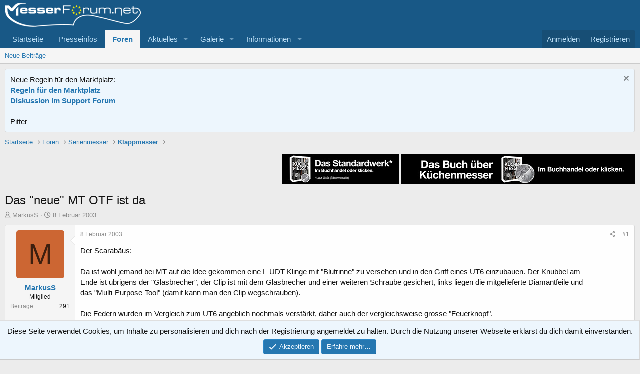

--- FILE ---
content_type: text/html; charset=utf-8
request_url: https://messerforum.net/threads/das-neue-mt-otf-ist-da.10693/
body_size: 23211
content:
<!DOCTYPE html>
<html id="XF" lang="de-DE" dir="LTR"
	data-app="public"
	data-template="thread_view"
	data-container-key="node-75"
	data-content-key="thread-10693"
	data-logged-in="false"
	data-cookie-prefix="xf_"
	data-csrf="1769268533,fd0ab4709a176283c9be9fe867ce4846"
	class="has-no-js template-thread_view"
	>
<head>
	<meta charset="utf-8" />
	<meta http-equiv="X-UA-Compatible" content="IE=Edge" />
	<meta name="viewport" content="width=device-width, initial-scale=1, viewport-fit=cover">

	
	
	

	<title>Das &quot;neue&quot; MT OTF ist da | messerforum.net</title>

	<link rel="manifest" href="/webmanifest.php">
	
		<meta name="theme-color" content="#185886" />
	

	<meta name="apple-mobile-web-app-title" content="mf-net">
	
		<link rel="apple-touch-icon" href="/data/assets/logo/PWA_192.png">
	

	
		
		<meta name="description" content="Der Scarabäus:

Da ist wohl jemand bei MT auf die Idee gekommen eine L-UDT-Klinge mit &quot;Blutrinne&quot; zu versehen und in den Griff eines UT6 einzubauen. Der..." />
		<meta property="og:description" content="Der Scarabäus:

Da ist wohl jemand bei MT auf die Idee gekommen eine L-UDT-Klinge mit &quot;Blutrinne&quot; zu versehen und in den Griff eines UT6 einzubauen. Der Knubbel am Ende ist übrigens der &quot;Glasbrecher&quot;, der Clip ist mit dem Glasbrecher und einer weiteren Schraube gesichert, links liegen die..." />
		<meta property="twitter:description" content="Der Scarabäus:

Da ist wohl jemand bei MT auf die Idee gekommen eine L-UDT-Klinge mit &quot;Blutrinne&quot; zu versehen und in den Griff eines UT6 einzubauen. Der Knubbel am Ende ist übrigens der..." />
	
	
		<meta property="og:url" content="https://messerforum.net/threads/das-neue-mt-otf-ist-da.10693/" />
	
		<link rel="canonical" href="https://messerforum.net/threads/das-neue-mt-otf-ist-da.10693/" />
	

	
		
	
	
	<meta property="og:site_name" content="messerforum.net" />


	
	
		
	
	
	<meta property="og:type" content="website" />


	
	
		
	
	
	
		<meta property="og:title" content="Das &quot;neue&quot; MT OTF ist da" />
		<meta property="twitter:title" content="Das &quot;neue&quot; MT OTF ist da" />
	


	
	
	
	

	
	

	


	<link rel="preload" href="/styles/fonts/fa/fa-regular-400.woff2?_v=5.15.3" as="font" type="font/woff2" crossorigin="anonymous" />


	<link rel="preload" href="/styles/fonts/fa/fa-solid-900.woff2?_v=5.15.3" as="font" type="font/woff2" crossorigin="anonymous" />


<link rel="preload" href="/styles/fonts/fa/fa-brands-400.woff2?_v=5.15.3" as="font" type="font/woff2" crossorigin="anonymous" />

	<link rel="stylesheet" href="/css.php?css=public%3Anormalize.css%2Cpublic%3Afa.css%2Cpublic%3Acore.less%2Cpublic%3Aapp.less&amp;s=1&amp;l=15&amp;d=1769259921&amp;k=16f7f3749b746489bcf9115a4f9584c3ceb10e6a" />

	<link rel="stylesheet" href="/css.php?css=public%3Aattachments.less%2Cpublic%3Abb_code.less%2Cpublic%3Alightbox.less%2Cpublic%3Amessage.less%2Cpublic%3Anotices.less%2Cpublic%3Ashare_controls.less%2Cpublic%3Asiropu_ads_manager_ad.less%2Cpublic%3Aextra.less&amp;s=1&amp;l=15&amp;d=1769259921&amp;k=55ca4dd49bfbdfaba7e5a1041fd7a21b80d649ea" />

	
		<script src="/js/xf/preamble.min.js?_v=fdebd65a"></script>
	


	
		<link rel="icon" type="image/png" href="https://messerforum.net/data/assets/logo/Favicon_32.png" sizes="32x32" />
	
	

	

		
			
		

		
	


</head>
<body data-template="thread_view">

	

		
			
		

		
	


	

		
			
		

		
	


<div class="p-pageWrapper" id="top">





<header class="p-header" id="header">
	<div class="p-header-inner">
		<div class="p-header-content">

			<div class="p-header-logo p-header-logo--image">
				<a href="https://www.messerforum.net">
					<img src="/data/assets/logo/mf_logo_272.png" srcset="/data/assets/logo/mf_logo_544.png 2x" alt="messerforum.net"
						width="272" height="84" />
				</a>
			</div>

			
	

		
			
		

		
	


		</div>
	</div>
</header>





	<div class="p-navSticky p-navSticky--primary" data-xf-init="sticky-header">
		
	<nav class="p-nav">
		<div class="p-nav-inner">
			<button type="button" class="button--plain p-nav-menuTrigger button" data-xf-click="off-canvas" data-menu=".js-headerOffCanvasMenu" tabindex="0" aria-label="Menü"><span class="button-text">
				<i aria-hidden="true"></i>
			</span></button>

			<div class="p-nav-smallLogo">
				<a href="https://www.messerforum.net">
					<img src="/data/assets/logo/mf_logo_272.png" srcset="/data/assets/logo/mf_logo_544.png 2x" alt="messerforum.net"
						width="272" height="84" />
				</a>
			</div>

			<div class="p-nav-scroller hScroller" data-xf-init="h-scroller" data-auto-scroll=".p-navEl.is-selected">
				<div class="hScroller-scroll">
					<ul class="p-nav-list js-offCanvasNavSource">
					
						<li>
							
	<div class="p-navEl " >
		

			
	
	<a href="https://www.messerforum.net"
		class="p-navEl-link "
		
		data-xf-key="1"
		data-nav-id="home">Startseite</a>


			

		
		
	</div>

						</li>
					
						<li>
							
	<div class="p-navEl " >
		

			
	
	<a href="/forums/presseinfos/"
		class="p-navEl-link "
		
		data-xf-key="2"
		data-nav-id="presseinfos">Presseinfos</a>


			

		
		
	</div>

						</li>
					
						<li>
							
	<div class="p-navEl is-selected" data-has-children="true">
		

			
	
	<a href="/forums/"
		class="p-navEl-link p-navEl-link--splitMenu "
		
		
		data-nav-id="forums">Foren</a>


			<a data-xf-key="3"
				data-xf-click="menu"
				data-menu-pos-ref="< .p-navEl"
				class="p-navEl-splitTrigger"
				role="button"
				tabindex="0"
				aria-label="Toggle erweitert"
				aria-expanded="false"
				aria-haspopup="true"></a>

		
		
			<div class="menu menu--structural" data-menu="menu" aria-hidden="true">
				<div class="menu-content">
					
						
	
	
	<a href="/whats-new/posts/"
		class="menu-linkRow u-indentDepth0 js-offCanvasCopy "
		
		
		data-nav-id="newPosts">Neue Beiträge</a>

	

					
				</div>
			</div>
		
	</div>

						</li>
					
						<li>
							
	<div class="p-navEl " data-has-children="true">
		

			
	
	<a href="/whats-new/"
		class="p-navEl-link p-navEl-link--splitMenu "
		
		
		data-nav-id="whatsNew">Aktuelles</a>


			<a data-xf-key="4"
				data-xf-click="menu"
				data-menu-pos-ref="< .p-navEl"
				class="p-navEl-splitTrigger"
				role="button"
				tabindex="0"
				aria-label="Toggle erweitert"
				aria-expanded="false"
				aria-haspopup="true"></a>

		
		
			<div class="menu menu--structural" data-menu="menu" aria-hidden="true">
				<div class="menu-content">
					
						
	
	
	<a href="/whats-new/posts/"
		class="menu-linkRow u-indentDepth0 js-offCanvasCopy "
		 rel="nofollow"
		
		data-nav-id="whatsNewPosts">Neue Beiträge</a>

	

					
						
	
	
	<a href="/whats-new/media/"
		class="menu-linkRow u-indentDepth0 js-offCanvasCopy "
		 rel="nofollow"
		
		data-nav-id="xfmgWhatsNewNewMedia">Neue Medien</a>

	

					
						
	
	
	<a href="/whats-new/media-comments/"
		class="menu-linkRow u-indentDepth0 js-offCanvasCopy "
		 rel="nofollow"
		
		data-nav-id="xfmgWhatsNewMediaComments">Medienkommentare</a>

	

					
						
	
	
	<a href="/whats-new/latest-activity"
		class="menu-linkRow u-indentDepth0 js-offCanvasCopy "
		 rel="nofollow"
		
		data-nav-id="latestActivity">Neueste Aktivitäten</a>

	

					
				</div>
			</div>
		
	</div>

						</li>
					
						<li>
							
	<div class="p-navEl " data-has-children="true">
		

			
	
	<a href="/media/"
		class="p-navEl-link p-navEl-link--splitMenu "
		
		
		data-nav-id="xfmg">Galerie</a>


			<a data-xf-key="5"
				data-xf-click="menu"
				data-menu-pos-ref="< .p-navEl"
				class="p-navEl-splitTrigger"
				role="button"
				tabindex="0"
				aria-label="Toggle erweitert"
				aria-expanded="false"
				aria-haspopup="true"></a>

		
		
			<div class="menu menu--structural" data-menu="menu" aria-hidden="true">
				<div class="menu-content">
					
						
	
	
	<a href="/whats-new/media/"
		class="menu-linkRow u-indentDepth0 js-offCanvasCopy "
		 rel="nofollow"
		
		data-nav-id="xfmgNewMedia">Neue Medien</a>

	

					
						
	
	
	<a href="/whats-new/media-comments/"
		class="menu-linkRow u-indentDepth0 js-offCanvasCopy "
		 rel="nofollow"
		
		data-nav-id="xfmgNewComments">Neue Kommentare</a>

	

					
				</div>
			</div>
		
	</div>

						</li>
					
						<li>
							
	<div class="p-navEl " data-has-children="true">
		

			
				<a data-xf-key="6"
					data-xf-click="menu"
					data-menu-pos-ref="< .p-navEl"
					class="p-navEl-linkHolder"
					role="button"
					tabindex="0"
					aria-expanded="false"
					aria-haspopup="true">
					
	
	<span 
		class="p-navEl-link p-navEl-link--menuTrigger "
		
		
		data-nav-id="informationen">Informationen</span>

				</a>
			

		
		
			<div class="menu menu--structural" data-menu="menu" aria-hidden="true">
				<div class="menu-content">
					
						
	
	
	<a href="https://www.messerforum.net/help/"
		class="menu-linkRow u-indentDepth0 js-offCanvasCopy "
		
		
		data-nav-id="navhelp">Hilfe und Impressum</a>

	

					
						
	
	
	<a href="/account/upgrades"
		class="menu-linkRow u-indentDepth0 js-offCanvasCopy "
		
		
		data-nav-id="mf_upgrades">Benutzer Upgrades (Premium-Mitglieder)</a>

	

					
						
	
	
	<a href="/pages/messerforum_faq/"
		class="menu-linkRow u-indentDepth0 js-offCanvasCopy "
		
		
		data-nav-id="messerforum_faq">Messerforum FAQs</a>

	

					
						
	
	
	<a href="/pages/bilder_treffen/"
		class="menu-linkRow u-indentDepth0 js-offCanvasCopy "
		
		
		data-nav-id="bilder_treffen">Bilder von Treffen und Ausstellungen</a>

	

					
						
	
	
	<a href="/pages/stahltabelle/"
		class="menu-linkRow u-indentDepth0 js-offCanvasCopy "
		
		
		data-nav-id="stahltabelle">Stahltabelle</a>

	

					
				</div>
			</div>
		
	</div>

						</li>
					
					</ul>
				</div>
			</div>

			<div class="p-nav-opposite">
				<div class="p-navgroup p-account p-navgroup--guest">
					
						<a href="/login/" class="p-navgroup-link p-navgroup-link--textual p-navgroup-link--logIn"
							data-xf-click="overlay" data-follow-redirects="on">
							<span class="p-navgroup-linkText">Anmelden</span>
						</a>
						
							<a href="/register/" class="p-navgroup-link p-navgroup-link--textual p-navgroup-link--register"
								data-xf-click="overlay" data-follow-redirects="on">
								<span class="p-navgroup-linkText">Registrieren</span>
							</a>
						
					
				</div>

				<div class="p-navgroup p-discovery p-discovery--noSearch">
					<a href="/whats-new/"
						class="p-navgroup-link p-navgroup-link--iconic p-navgroup-link--whatsnew"
						aria-label="Aktuelles"
						title="Aktuelles">
						<i aria-hidden="true"></i>
						<span class="p-navgroup-linkText">Aktuelles</span>
					</a>

					
				</div>
			</div>
		</div>
	</nav>

	</div>
	
	
		<div class="p-sectionLinks">
			<div class="p-sectionLinks-inner hScroller" data-xf-init="h-scroller">
				<div class="hScroller-scroll">
					<ul class="p-sectionLinks-list">
					
						<li>
							
	<div class="p-navEl " >
		

			
	
	<a href="/whats-new/posts/"
		class="p-navEl-link "
		
		data-xf-key="alt+1"
		data-nav-id="newPosts">Neue Beiträge</a>


			

		
		
	</div>

						</li>
					
					</ul>
				</div>
			</div>
		</div>
	



<div class="offCanvasMenu offCanvasMenu--nav js-headerOffCanvasMenu" data-menu="menu" aria-hidden="true" data-ocm-builder="navigation">
	<div class="offCanvasMenu-backdrop" data-menu-close="true"></div>
	<div class="offCanvasMenu-content">
		<div class="offCanvasMenu-header">
			Menü
			<a class="offCanvasMenu-closer" data-menu-close="true" role="button" tabindex="0" aria-label="Schließen"></a>
		</div>
		
			<div class="p-offCanvasRegisterLink">
				<div class="offCanvasMenu-linkHolder">
					<a href="/login/" class="offCanvasMenu-link" data-xf-click="overlay" data-menu-close="true">
						Anmelden
					</a>
				</div>
				<hr class="offCanvasMenu-separator" />
				
					<div class="offCanvasMenu-linkHolder">
						<a href="/register/" class="offCanvasMenu-link" data-xf-click="overlay" data-menu-close="true">
							Registrieren
						</a>
					</div>
					<hr class="offCanvasMenu-separator" />
				
			</div>
		
		<div class="js-offCanvasNavTarget"></div>
		<div class="offCanvasMenu-installBanner js-installPromptContainer" style="display: none;" data-xf-init="install-prompt">
			<div class="offCanvasMenu-installBanner-header">App installieren</div>
			<button type="button" class="js-installPromptButton button"><span class="button-text">Installieren</span></button>
			<template class="js-installTemplateIOS">
				<div class="overlay-title">So wird die App in iOS installiert</div>
				<div class="block-body">
					<div class="block-row">
						<p>
							Folge dem Video um zu sehen, wie unsere Website als Web-App auf dem Startbildschirm installiert werden kann.
						</p>
						<p style="text-align: center">
							<video src="/styles/default/xenforo/add_to_home.mp4"
								width="280" height="480" autoplay loop muted playsinline></video>
						</p>
						<p>
							<small><strong>Anmerkung:</strong> Diese Funktion ist in einigen Browsern möglicherweise nicht verfügbar.</small>
						</p>
					</div>
				</div>
			</template>
		</div>
	</div>
</div>

<div class="p-body">
	<div class="p-body-inner">
		<!--XF:EXTRA_OUTPUT-->


		
			
	
		
		
		

		<ul class="notices notices--block  js-notices"
			data-xf-init="notices"
			data-type="block"
			data-scroll-interval="6">

			
				
	<li class="notice js-notice notice--primary"
		data-notice-id="32"
		data-delay-duration="0"
		data-display-duration="0"
		data-auto-dismiss=""
		data-visibility="">

		
		<div class="notice-content">
			
				<a href="/account/dismiss-notice?notice_id=32" class="notice-dismiss js-noticeDismiss" data-xf-init="tooltip" title="Information verwerfen"></a>
			
			<div class="smallfont">Neue Regeln für den Marktplatz:</div>
<div class="smallfont"><a href="https://messerforum.net/threads/neue-regeln-fuer-den-marktplatz.150280/" target="_blank" rel="noopener noreferrer"><strong>Regeln für den Marktplatz</strong></a></div>
<div class="smallfont"><a href="https://messerforum.net/threads/pushen-von-angeboten.149809/" target="_blank" rel="noopener noreferrer"><strong>Diskussion im Support Forum</strong></a></div>
<br>
Pitter
		</div>
	</li>

			
		</ul>
	

		

		

		
	

		
			
		

		
	



	

		
		
		<center>
		<div>
		<script async src="https://pagead2.googlesyndication.com/pagead/js/adsbygoogle.js"></script>
		<!-- Forum Leaderboard responsive -->
		<ins class="adsbygoogle"
		     style="display:inline-block;min-width:400px;max-width:728px;width:95%;min-height:90px;max-height:200px;height:180px;"
		     data-ad-client="ca-pub-1196663513987637"
		     data-ad-slot="2734927673"
		     data-ad-format="auto"
		     data-full-width-responsive="true"></ins>
		<script>
		     (adsbygoogle = window.adsbygoogle || []).push({});
		</script>
		</div>
		</center>
		

	


		
	
		<ul class="p-breadcrumbs "
			itemscope itemtype="https://schema.org/BreadcrumbList">
		
			

			
			

			
				
				
	<li itemprop="itemListElement" itemscope itemtype="https://schema.org/ListItem">
		<a href="https://www.messerforum.net" itemprop="item">
			<span itemprop="name">Startseite</span>
		</a>
		<meta itemprop="position" content="1" />
	</li>

			

			
				
				
	<li itemprop="itemListElement" itemscope itemtype="https://schema.org/ListItem">
		<a href="/forums/" itemprop="item">
			<span itemprop="name">Foren</span>
		</a>
		<meta itemprop="position" content="2" />
	</li>

			
			
				
				
	<li itemprop="itemListElement" itemscope itemtype="https://schema.org/ListItem">
		<a href="/forums/#serienmesser.74" itemprop="item">
			<span itemprop="name">Serienmesser</span>
		</a>
		<meta itemprop="position" content="3" />
	</li>

			
				
				
	<li itemprop="itemListElement" itemscope itemtype="https://schema.org/ListItem">
		<a href="/forums/klappmesser.75/" itemprop="item">
			<span itemprop="name">Klappmesser</span>
		</a>
		<meta itemprop="position" content="4" />
	</li>

			

		
		</ul>
	

		
	

		
			
		

		
	



		
	<noscript class="js-jsWarning"><div class="blockMessage blockMessage--important blockMessage--iconic u-noJsOnly">JavaScript ist deaktiviert. Für eine bessere Darstellung aktiviere bitte JavaScript in deinem Browser, bevor du fortfährst.</div></noscript>

		
	<div class="blockMessage blockMessage--important blockMessage--iconic js-browserWarning" style="display: none">Du verwendest einen veralteten Browser. Es ist möglich, dass diese oder andere Websites nicht korrekt angezeigt werden.<br />Du solltest ein Upgrade durchführen oder einen <a href="https://www.google.com/chrome/browser/" target="_blank">alternativen Browser</a> verwenden.</div>


		
			<div class="p-body-header">
				
     <div>
          
                <div class="samBannerUnit samAlignRight" data-xf-init="sam-unit" data-position="50"> <div class="samItem" data-xf-init="sam-item" data-id="38" data-cv="true" data-cc="true"> <a  href="https://shop.autorenwelt.de/products/kuchenmesser-von-torsten-kluske?variant=46694333481285" target="_blank" rel="nofollow"> <img src="https://messerforum.net/data/siropu/am/user/168846db54c038.jpg" alt="https://shop.autorenwelt.de/products/kuchenmesser-von-torsten-kluske?variant=46694333481285" srcset="https://messerforum.net/data/siropu/am/user/168846db54c664_2x.jpg 2x" > </a> </div> </div> <div class="samBannerUnit samAlignRight" style="margin-right: 3px;" data-xf-init="sam-unit" data-position="50"> <div class="samItem" data-xf-init="sam-item" data-id="37" data-cv="true" data-cc="true"> <a  href="https://shop.autorenwelt.de/products/kuchenmesser-von-torsten-kluske?variant=46694333481285" target="_blank" rel="nofollow"> <img src="https://messerforum.net/data/siropu/am/user/168827800688b4.jpg" alt="https://shop.autorenwelt.de/products/kuchenmesser-von-torsten-kluske?variant=46694333481285" srcset="https://messerforum.net/data/siropu/am/user/168827901eea38_2x.jpg 2x" > </a> </div> </div> 
          
          <div style="clear: both;">
		 </div></div>

		
				
					<div class="p-title ">
					
						
							<h1 class="p-title-value">Das &quot;neue&quot; MT OTF ist da</h1>
						
						
					
					</div>
				

				
					<div class="p-description">
	<ul class="listInline listInline--bullet">
		<li>
			<i class="fa--xf far fa-user" aria-hidden="true" title="Ersteller"></i>
			<span class="u-srOnly">Ersteller</span>

			<a href="/members/markuss.1248/" class="username  u-concealed" dir="auto" data-user-id="1248" data-xf-init="member-tooltip">MarkusS</a>
		</li>
		<li>
			<i class="fa--xf far fa-clock" aria-hidden="true" title="Erstellt am"></i>
			<span class="u-srOnly">Erstellt am</span>

			<a href="/threads/das-neue-mt-otf-ist-da.10693/" class="u-concealed"><time  class="u-dt" dir="auto" datetime="2003-02-08T20:35:56+0100" data-time="1044732956" data-date-string="8 Februar 2003" data-time-string="20:35" title="8 Februar 2003 um 20:35">8 Februar 2003</time></a>
		</li>
		
	</ul>
</div>
				
			
			</div>
		

		<div class="p-body-main  ">
			
			<div class="p-body-contentCol"></div>
			

			

			<div class="p-body-content">
				
	

		
			
		

		
	


				<div class="p-body-pageContent">










	
	
	
		
	
	
	


	
	
	
		
	
	
	


	
	
		
	
	
	


	
	












	

	
		
	








	

		
			
		

		
	











	

		
			
		

		
	



	

		
			
		

		
	



<div class="block block--messages" data-xf-init="" data-type="post" data-href="/inline-mod/" data-search-target="*">

	<span class="u-anchorTarget" id="posts"></span>

	
		
	

	

	<div class="block-outer"></div>

	

	
		
	<div class="block-outer js-threadStatusField"></div>

	

	<div class="block-container lbContainer"
		data-xf-init="lightbox select-to-quote"
		data-message-selector=".js-post"
		data-lb-id="thread-10693"
		data-lb-universal="">

		<div class="block-body js-replyNewMessageContainer">
			
				


	

		
			
		

		
	



					

					
						

	
	

	

	
	<article class="message message--post js-post js-inlineModContainer  "
		data-author="MarkusS"
		data-content="post-92664"
		id="js-post-92664"
		>

		

		<span class="u-anchorTarget" id="post-92664"></span>

		
			<div class="message-inner">
				
					<div class="message-cell message-cell--user">
						

	<section class="message-user"
		>

		

		<div class="message-avatar ">
			<div class="message-avatar-wrapper">
				<a href="/members/markuss.1248/" class="avatar avatar--m avatar--default avatar--default--dynamic" data-user-id="1248" data-xf-init="member-tooltip" style="background-color: #cc6633; color: #3d1f0f">
			<span class="avatar-u1248-m" role="img" aria-label="MarkusS">M</span> 
		</a>
				
			</div>
		</div>
		<div class="message-userDetails">
			<h4 class="message-name"><a href="/members/markuss.1248/" class="username " dir="auto" data-user-id="1248" data-xf-init="member-tooltip">MarkusS</a></h4>
			<h5 class="userTitle message-userTitle" dir="auto">Mitglied</h5>
			
		</div>
		
			
			
				<div class="message-userExtras">
				
					
					
						<dl class="pairs pairs--justified">
							<dt>Beiträge</dt>
							<dd>291</dd>
						</dl>
					
					
					
					
					
					
					
					
				
				</div>
			
		
		<span class="message-userArrow"></span>
	</section>

					</div>
				

				
					<div class="message-cell message-cell--main">
					
						<div class="message-main js-quickEditTarget">

							
								

	

	<header class="message-attribution message-attribution--split">
		<ul class="message-attribution-main listInline ">
			
			
			<li class="u-concealed">
				<a href="/threads/das-neue-mt-otf-ist-da.10693/post-92664" rel="nofollow" >
					<time  class="u-dt" dir="auto" datetime="2003-02-08T20:35:56+0100" data-time="1044732956" data-date-string="8 Februar 2003" data-time-string="20:35" title="8 Februar 2003 um 20:35">8 Februar 2003</time>
				</a>
			</li>
			
		</ul>

		<ul class="message-attribution-opposite message-attribution-opposite--list ">
			
			<li>
				<a href="/threads/das-neue-mt-otf-ist-da.10693/post-92664"
					class="message-attribution-gadget"
					data-xf-init="share-tooltip"
					data-href="/posts/92664/share"
					aria-label="Teilen"
					rel="nofollow">
					<i class="fa--xf far fa-share-alt" aria-hidden="true"></i>
				</a>
			</li>
			
			
				<li>
					<a href="/threads/das-neue-mt-otf-ist-da.10693/post-92664" rel="nofollow">
						#1
					</a>
				</li>
			
		</ul>
	</header>

							

							<div class="message-content js-messageContent">
							

								
									
	

	

	
	

								

								
									
	

	<div class="message-userContent lbContainer js-lbContainer "
		data-lb-id="post-92664"
		data-lb-caption-desc="MarkusS &middot; 8 Februar 2003 um 20:35">

		
			

	

		

		<article class="message-body js-selectToQuote">
			
				
			

			<div >
				
					
	

		
			
		

		
	

<div class="bbWrapper">Der Scarabäus:<br />
<br />
Da ist wohl jemand bei MT auf die Idee gekommen eine L-UDT-Klinge mit &quot;Blutrinne&quot; zu versehen und in den Griff eines UT6 einzubauen. Der Knubbel am Ende ist übrigens der &quot;Glasbrecher&quot;, der Clip ist mit dem Glasbrecher und einer weiteren Schraube gesichert, links liegen die mitgelieferte Diamantfeile und das &quot;Multi-Purpose-Tool&quot; (damit kann man den Clip wegschrauben).<br />
<br />
Die Federn wurden im Vergleich zum UT6 angeblich nochmals verstärkt, daher auch der vergleichsweise grosse &quot;Feuerknopf&quot;.<br />
<br />
Listenpreis USD 599,--, bei einigen US-Dealern ab Lager für USD 450,-- verfügbar. Bei Bladeaution ist eins für USD 555,-- über den Tisch gegangen.<br />
<br />
<script class="js-extraPhrases" type="application/json">
			{
				"lightbox_close": "Schließen",
				"lightbox_next": "Nächste",
				"lightbox_previous": "Vorherige",
				"lightbox_error": "Der angeforderte Inhalt kann nicht geladen werden. Bitte versuche es später noch einmal.",
				"lightbox_start_slideshow": "Slideshow starten",
				"lightbox_stop_slideshow": "Slideshow stoppen",
				"lightbox_full_screen": "Vollbild",
				"lightbox_thumbnails": "Vorschaubilder",
				"lightbox_download": "Download",
				"lightbox_share": "Teilen",
				"lightbox_zoom": "Vergrößern",
				"lightbox_new_window": "Neues Fenster",
				"lightbox_toggle_sidebar": "Seitenleiste umschalten"
			}
			</script>
		
		
	


	<div class="bbImageWrapper  js-lbImage" title="mtscarab1.jpg"
		data-src="/proxy.php?image=http%3A%2F%2Fwww.mms-it.de%2FKnifes%2FMT-Scarab%2Fmtscarab1.jpg&amp;hash=e46ed54a8c3b2d3802f03a9c43861535" data-lb-sidebar-href="" data-lb-caption-extra-html="" data-single-image="1">
		
<img src="/proxy.php?image=http%3A%2F%2Fwww.mms-it.de%2FKnifes%2FMT-Scarab%2Fmtscarab1.jpg&amp;hash=e46ed54a8c3b2d3802f03a9c43861535"
			data-url="http://www.mms-it.de/Knifes/MT-Scarab/mtscarab1.jpg"
			class="bbImage"
			data-zoom-target="1"
			style=""
			alt="mtscarab1.jpg"
			title=""
			width="" height=""  />


	</div><br />
<br />
<div class="bbImageWrapper  js-lbImage" title="mtscarab2.jpg"
		data-src="/proxy.php?image=http%3A%2F%2Fwww.mms-it.de%2FKnifes%2FMT-Scarab%2Fmtscarab2.jpg&amp;hash=5d2df6a451c64b470690c8eecdf63b57" data-lb-sidebar-href="" data-lb-caption-extra-html="" data-single-image="1">
		
<img src="/proxy.php?image=http%3A%2F%2Fwww.mms-it.de%2FKnifes%2FMT-Scarab%2Fmtscarab2.jpg&amp;hash=5d2df6a451c64b470690c8eecdf63b57"
			data-url="http://www.mms-it.de/Knifes/MT-Scarab/mtscarab2.jpg"
			class="bbImage"
			data-zoom-target="1"
			style=""
			alt="mtscarab2.jpg"
			title=""
			width="" height=""  />


	</div><br />
<br />
<div class="bbImageWrapper  js-lbImage" title="mtscarab3.jpg"
		data-src="/proxy.php?image=http%3A%2F%2Fwww.mms-it.de%2FKnifes%2FMT-Scarab%2Fmtscarab3.jpg&amp;hash=952906f04478624d7b8922ba639e775b" data-lb-sidebar-href="" data-lb-caption-extra-html="" data-single-image="1">
		
<img src="/proxy.php?image=http%3A%2F%2Fwww.mms-it.de%2FKnifes%2FMT-Scarab%2Fmtscarab3.jpg&amp;hash=952906f04478624d7b8922ba639e775b"
			data-url="http://www.mms-it.de/Knifes/MT-Scarab/mtscarab3.jpg"
			class="bbImage"
			data-zoom-target="1"
			style=""
			alt="mtscarab3.jpg"
			title=""
			width="" height=""  />


	</div><br />
<br />
<div class="bbImageWrapper  js-lbImage" title="mtscarab4.jpg"
		data-src="/proxy.php?image=http%3A%2F%2Fwww.mms-it.de%2FKnifes%2FMT-Scarab%2Fmtscarab4.jpg&amp;hash=bd8b812e3cc4ec2839c962ecf0507252" data-lb-sidebar-href="" data-lb-caption-extra-html="" data-single-image="1">
		
<img src="/proxy.php?image=http%3A%2F%2Fwww.mms-it.de%2FKnifes%2FMT-Scarab%2Fmtscarab4.jpg&amp;hash=bd8b812e3cc4ec2839c962ecf0507252"
			data-url="http://www.mms-it.de/Knifes/MT-Scarab/mtscarab4.jpg"
			class="bbImage"
			data-zoom-target="1"
			style=""
			alt="mtscarab4.jpg"
			title=""
			width="" height=""  />


	</div><br />
<br />
Ich danke dem deutschen Waffengesetz dass es mir eine weitere Geldausgabe erspart.<br />
<br />
Gruss<br />
Markus</div>

	

		
			
		

		
	

				
			</div>

			<div class="js-selectToQuoteEnd">&nbsp;</div>
			
				
			
		</article>

		
			

	

		

		
	</div>

								

								
									
	

	
		<div class="message-lastEdit">
			
				Zuletzt bearbeitet: <time  class="u-dt" dir="auto" datetime="2003-02-09T08:42:36+0100" data-time="1044776556" data-date-string="9 Februar 2003" data-time-string="08:42" title="9 Februar 2003 um 08:42">9 Februar 2003</time>
			
		</div>
	

								

								
									
	

		
			
		

		
	


	


	

		
			
		

		
	

								

							
							</div>

							
								
	

	<footer class="message-footer">
		

		

		<div class="reactionsBar js-reactionsList ">
			
		</div>

		<div class="js-historyTarget message-historyTarget toggleTarget" data-href="trigger-href"></div>
	</footer>

							
						</div>

					
					</div>
				
			</div>
		
	</article>

	
	

	

		
		<center>
		
		    <div style="margin:30px 30px 30px 30px;">
			
		<script async src="https://pagead2.googlesyndication.com/pagead/js/adsbygoogle.js"></script>
		<!-- Leaderboard - zweiter Beitrag, erstes Ad -->
		<ins class="adsbygoogle"
		     style="display:inline-block;min-width:400px;max-width:728px;width:95%;min-height:90px;max-height:200px;height:180px;"
		     data-ad-client="ca-pub-1196663513987637"
		     data-ad-slot="3282882148"
		     data-ad-format="auto"
		     data-full-width-responsive="true"></ins>
		<script>
		     (adsbygoogle = window.adsbygoogle || []).push({});
		</script>
		 </div>
		
		</center>

	



					

					

				

	

		
			
		

		
	




	

		
			
		

		
	



					

					
						

	
	

	

	
	<article class="message message--post js-post js-inlineModContainer  "
		data-author="Musashi"
		data-content="post-92672"
		id="js-post-92672"
		itemscope itemtype="https://schema.org/Comment" itemid="https://messerforum.net/posts/92672/">

		
			<meta itemprop="parentItem" itemscope itemid="https://messerforum.net/threads/das-neue-mt-otf-ist-da.10693/" />
		

		<span class="u-anchorTarget" id="post-92672"></span>

		
			<div class="message-inner">
				
					<div class="message-cell message-cell--user">
						

	<section class="message-user"
		itemprop="author" itemscope itemtype="https://schema.org/Person" itemid="https://messerforum.net/members/musashi.1080/">

		
			<meta itemprop="url" content="https://messerforum.net/members/musashi.1080/" />
		

		<div class="message-avatar ">
			<div class="message-avatar-wrapper">
				<a href="/members/musashi.1080/" class="avatar avatar--m" data-user-id="1080" data-xf-init="member-tooltip">
			<img src="/data/avatars/m/1/1080.jpg?1605177112"  alt="Musashi" class="avatar-u1080-m" width="96" height="96" itemprop="image" /> 
		</a>
				
			</div>
		</div>
		<div class="message-userDetails">
			<h4 class="message-name"><a href="/members/musashi.1080/" class="username " dir="auto" data-user-id="1080" data-xf-init="member-tooltip"><span itemprop="name">Musashi</span></a></h4>
			<h5 class="userTitle message-userTitle" dir="auto" itemprop="jobTitle">Mitglied</h5>
			
		</div>
		
			
			
				<div class="message-userExtras">
				
					
					
						<dl class="pairs pairs--justified">
							<dt>Beiträge</dt>
							<dd>679</dd>
						</dl>
					
					
					
					
					
					
					
					
				
				</div>
			
		
		<span class="message-userArrow"></span>
	</section>

					</div>
				

				
					<div class="message-cell message-cell--main">
					
						<div class="message-main js-quickEditTarget">

							
								

	

	<header class="message-attribution message-attribution--split">
		<ul class="message-attribution-main listInline ">
			
			
			<li class="u-concealed">
				<a href="/threads/das-neue-mt-otf-ist-da.10693/post-92672" rel="nofollow" itemprop="url">
					<time  class="u-dt" dir="auto" datetime="2003-02-08T21:13:56+0100" data-time="1044735236" data-date-string="8 Februar 2003" data-time-string="21:13" title="8 Februar 2003 um 21:13" itemprop="datePublished">8 Februar 2003</time>
				</a>
			</li>
			
		</ul>

		<ul class="message-attribution-opposite message-attribution-opposite--list ">
			
			<li>
				<a href="/threads/das-neue-mt-otf-ist-da.10693/post-92672"
					class="message-attribution-gadget"
					data-xf-init="share-tooltip"
					data-href="/posts/92672/share"
					aria-label="Teilen"
					rel="nofollow">
					<i class="fa--xf far fa-share-alt" aria-hidden="true"></i>
				</a>
			</li>
			
			
				<li>
					<a href="/threads/das-neue-mt-otf-ist-da.10693/post-92672" rel="nofollow">
						#2
					</a>
				</li>
			
		</ul>
	</header>

							

							<div class="message-content js-messageContent">
							

								
									
	

	

	
	

								

								
									
	

	<div class="message-userContent lbContainer js-lbContainer "
		data-lb-id="post-92672"
		data-lb-caption-desc="Musashi &middot; 8 Februar 2003 um 21:13">

		

		<article class="message-body js-selectToQuote">
			
				
			

			<div itemprop="text">
				
					
	

		
			
		

		
	

<div class="bbWrapper">Eine gefährliche Schönheit.<br />
<br />
Ich gebe ja gern zu, dass ich von OTFs nicht viel Ahnung habe, aber mir ist da was aufgefallen. Mit dem Clip könnte es meiner Meinung nach in´s Auge gehen, wenn man Messer auf die gleiche Art trägt, wie ich es bevorzuge. <br />
<br />
Ablauf: Ich ziehe das Messer aus der Hosentasche, der Öffnungsschieber verfängt sich an der Hosennaht und die Klinge geht direkt in mein Bein. Unangenehme Vorstellung. <img src="[data-uri]" class="smilie smilie--sprite smilie--sprite3" alt=":(" title="Frown    :(" loading="lazy" data-shortname=":(" /> <br />
<br />
Irre ich mich da?<br />
<br />
Gruss<br />
Andreas</div>

	

		
			
		

		
	

				
			</div>

			<div class="js-selectToQuoteEnd">&nbsp;</div>
			
				
			
		</article>

		

		
	</div>

								

								
									
	

	

								

								
									
	

		
			
		

		
	


	


	

		
			
		

		
	

								

							
							</div>

							
								
	

	<footer class="message-footer">
		
			<div class="message-microdata" itemprop="interactionStatistic" itemtype="https://schema.org/InteractionCounter" itemscope>
				<meta itemprop="userInteractionCount" content="0" />
				<meta itemprop="interactionType" content="https://schema.org/LikeAction" />
			</div>
		

		

		<div class="reactionsBar js-reactionsList ">
			
		</div>

		<div class="js-historyTarget message-historyTarget toggleTarget" data-href="trigger-href"></div>
	</footer>

							
						</div>

					
					</div>
				
			</div>
		
	</article>

	
	

	

		
		<center>
		
		</center>

	



					

					

				

	

		
			
		

		
	




	

		
			
		

		
	



					

					
						

	
	

	

	
	<article class="message message--post js-post js-inlineModContainer  "
		data-author="lynx"
		data-content="post-92674"
		id="js-post-92674"
		itemscope itemtype="https://schema.org/Comment" itemid="https://messerforum.net/posts/92674/">

		
			<meta itemprop="parentItem" itemscope itemid="https://messerforum.net/threads/das-neue-mt-otf-ist-da.10693/" />
		

		<span class="u-anchorTarget" id="post-92674"></span>

		
			<div class="message-inner">
				
					<div class="message-cell message-cell--user">
						

	<section class="message-user"
		itemprop="author" itemscope itemtype="https://schema.org/Person" itemid="https://messerforum.net/members/lynx.358/">

		
			<meta itemprop="url" content="https://messerforum.net/members/lynx.358/" />
		

		<div class="message-avatar ">
			<div class="message-avatar-wrapper">
				<a href="/members/lynx.358/" class="avatar avatar--m" data-user-id="358" data-xf-init="member-tooltip">
			<img src="/data/avatars/m/0/358.jpg?1605177104"  alt="lynx" class="avatar-u358-m" width="96" height="96" itemprop="image" /> 
		</a>
				
			</div>
		</div>
		<div class="message-userDetails">
			<h4 class="message-name"><a href="/members/lynx.358/" class="username " dir="auto" data-user-id="358" data-xf-init="member-tooltip"><span itemprop="name">lynx</span></a></h4>
			<h5 class="userTitle message-userTitle" dir="auto" itemprop="jobTitle">Mitglied</h5>
			
		</div>
		
			
			
				<div class="message-userExtras">
				
					
					
						<dl class="pairs pairs--justified">
							<dt>Beiträge</dt>
							<dd>308</dd>
						</dl>
					
					
					
					
					
					
					
					
				
				</div>
			
		
		<span class="message-userArrow"></span>
	</section>

					</div>
				

				
					<div class="message-cell message-cell--main">
					
						<div class="message-main js-quickEditTarget">

							
								

	

	<header class="message-attribution message-attribution--split">
		<ul class="message-attribution-main listInline ">
			
			
			<li class="u-concealed">
				<a href="/threads/das-neue-mt-otf-ist-da.10693/post-92674" rel="nofollow" itemprop="url">
					<time  class="u-dt" dir="auto" datetime="2003-02-08T21:32:55+0100" data-time="1044736375" data-date-string="8 Februar 2003" data-time-string="21:32" title="8 Februar 2003 um 21:32" itemprop="datePublished">8 Februar 2003</time>
				</a>
			</li>
			
		</ul>

		<ul class="message-attribution-opposite message-attribution-opposite--list ">
			
			<li>
				<a href="/threads/das-neue-mt-otf-ist-da.10693/post-92674"
					class="message-attribution-gadget"
					data-xf-init="share-tooltip"
					data-href="/posts/92674/share"
					aria-label="Teilen"
					rel="nofollow">
					<i class="fa--xf far fa-share-alt" aria-hidden="true"></i>
				</a>
			</li>
			
			
				<li>
					<a href="/threads/das-neue-mt-otf-ist-da.10693/post-92674" rel="nofollow">
						#3
					</a>
				</li>
			
		</ul>
	</header>

							

							<div class="message-content js-messageContent">
							

								
									
	

	

	
	

								

								
									
	

	<div class="message-userContent lbContainer js-lbContainer "
		data-lb-id="post-92674"
		data-lb-caption-desc="lynx &middot; 8 Februar 2003 um 21:32">

		

		<article class="message-body js-selectToQuote">
			
				
			

			<div itemprop="text">
				
					
	

		
			
		

		
	

<div class="bbWrapper">@Musashi<br />
Nõ, kommt nicht vor, eher zerreisst du dir die Hose am Schalter.</div>

	

		
			
		

		
	

				
			</div>

			<div class="js-selectToQuoteEnd">&nbsp;</div>
			
				
			
		</article>

		

		
	</div>

								

								
									
	

	
		<div class="message-lastEdit">
			
				Zuletzt bearbeitet: <time  class="u-dt" dir="auto" datetime="2003-02-08T21:36:56+0100" data-time="1044736616" data-date-string="8 Februar 2003" data-time-string="21:36" title="8 Februar 2003 um 21:36" itemprop="dateModified">8 Februar 2003</time>
			
		</div>
	

								

								
									
	

		
			
		

		
	


	


	

		
			
		

		
	

								

							
							</div>

							
								
	

	<footer class="message-footer">
		
			<div class="message-microdata" itemprop="interactionStatistic" itemtype="https://schema.org/InteractionCounter" itemscope>
				<meta itemprop="userInteractionCount" content="0" />
				<meta itemprop="interactionType" content="https://schema.org/LikeAction" />
			</div>
		

		

		<div class="reactionsBar js-reactionsList ">
			
		</div>

		<div class="js-historyTarget message-historyTarget toggleTarget" data-href="trigger-href"></div>
	</footer>

							
						</div>

					
					</div>
				
			</div>
		
	</article>

	
	

	

		
		<center>
		
		</center>

	



					

					

				

	

		
			
		

		
	




	

		
			
		

		
	



					

					
						

	
	

	

	
	<article class="message message--post js-post js-inlineModContainer  "
		data-author="sharky"
		data-content="post-92679"
		id="js-post-92679"
		itemscope itemtype="https://schema.org/Comment" itemid="https://messerforum.net/posts/92679/">

		
			<meta itemprop="parentItem" itemscope itemid="https://messerforum.net/threads/das-neue-mt-otf-ist-da.10693/" />
		

		<span class="u-anchorTarget" id="post-92679"></span>

		
			<div class="message-inner">
				
					<div class="message-cell message-cell--user">
						

	<section class="message-user"
		itemprop="author" itemscope itemtype="https://schema.org/Person" itemid="https://messerforum.net/members/sharky.1139/">

		
			<meta itemprop="url" content="https://messerforum.net/members/sharky.1139/" />
		

		<div class="message-avatar ">
			<div class="message-avatar-wrapper">
				<a href="/members/sharky.1139/" class="avatar avatar--m avatar--default avatar--default--dynamic" data-user-id="1139" data-xf-init="member-tooltip" style="background-color: #85c2e0; color: #246b8f">
			<span class="avatar-u1139-m" role="img" aria-label="sharky">S</span> 
		</a>
				
			</div>
		</div>
		<div class="message-userDetails">
			<h4 class="message-name"><a href="/members/sharky.1139/" class="username " dir="auto" data-user-id="1139" data-xf-init="member-tooltip"><span itemprop="name">sharky</span></a></h4>
			<h5 class="userTitle message-userTitle" dir="auto" itemprop="jobTitle">Mitglied</h5>
			
		</div>
		
			
			
				<div class="message-userExtras">
				
					
					
						<dl class="pairs pairs--justified">
							<dt>Beiträge</dt>
							<dd>535</dd>
						</dl>
					
					
					
					
					
					
					
					
				
				</div>
			
		
		<span class="message-userArrow"></span>
	</section>

					</div>
				

				
					<div class="message-cell message-cell--main">
					
						<div class="message-main js-quickEditTarget">

							
								

	

	<header class="message-attribution message-attribution--split">
		<ul class="message-attribution-main listInline ">
			
			
			<li class="u-concealed">
				<a href="/threads/das-neue-mt-otf-ist-da.10693/post-92679" rel="nofollow" itemprop="url">
					<time  class="u-dt" dir="auto" datetime="2003-02-08T22:00:06+0100" data-time="1044738006" data-date-string="8 Februar 2003" data-time-string="22:00" title="8 Februar 2003 um 22:00" itemprop="datePublished">8 Februar 2003</time>
				</a>
			</li>
			
		</ul>

		<ul class="message-attribution-opposite message-attribution-opposite--list ">
			
			<li>
				<a href="/threads/das-neue-mt-otf-ist-da.10693/post-92679"
					class="message-attribution-gadget"
					data-xf-init="share-tooltip"
					data-href="/posts/92679/share"
					aria-label="Teilen"
					rel="nofollow">
					<i class="fa--xf far fa-share-alt" aria-hidden="true"></i>
				</a>
			</li>
			
			
				<li>
					<a href="/threads/das-neue-mt-otf-ist-da.10693/post-92679" rel="nofollow">
						#4
					</a>
				</li>
			
		</ul>
	</header>

							

							<div class="message-content js-messageContent">
							

								
									
	

	

	
	

								

								
									
	

	<div class="message-userContent lbContainer js-lbContainer "
		data-lb-id="post-92679"
		data-lb-caption-desc="sharky &middot; 8 Februar 2003 um 22:00">

		

		<article class="message-body js-selectToQuote">
			
				
			

			<div itemprop="text">
				
					
	

		
			
		

		
	

<div class="bbWrapper">Echt geil. Sche*ß Affengesetz! <img src="/data/assets/smilies/mad.gif"  class="smilie" loading="lazy" alt=":mad:" title="mad    :mad:" data-shortname=":mad:" /></div>

	

		
			
		

		
	

				
			</div>

			<div class="js-selectToQuoteEnd">&nbsp;</div>
			
				
			
		</article>

		

		
	</div>

								

								
									
	

	

								

								
									
	

		
			
		

		
	


	


	

		
			
		

		
	

								

							
							</div>

							
								
	

	<footer class="message-footer">
		
			<div class="message-microdata" itemprop="interactionStatistic" itemtype="https://schema.org/InteractionCounter" itemscope>
				<meta itemprop="userInteractionCount" content="0" />
				<meta itemprop="interactionType" content="https://schema.org/LikeAction" />
			</div>
		

		

		<div class="reactionsBar js-reactionsList ">
			
		</div>

		<div class="js-historyTarget message-historyTarget toggleTarget" data-href="trigger-href"></div>
	</footer>

							
						</div>

					
					</div>
				
			</div>
		
	</article>

	
	

	

		
		<center>
		
		</center>

	



					

					

				

	

		
			
		

		
	




	

		
			
		

		
	



					

					
						

	
	

	

	
	<article class="message message--post js-post js-inlineModContainer  "
		data-author="coolcat"
		data-content="post-92682"
		id="js-post-92682"
		itemscope itemtype="https://schema.org/Comment" itemid="https://messerforum.net/posts/92682/">

		
			<meta itemprop="parentItem" itemscope itemid="https://messerforum.net/threads/das-neue-mt-otf-ist-da.10693/" />
		

		<span class="u-anchorTarget" id="post-92682"></span>

		
			<div class="message-inner">
				
					<div class="message-cell message-cell--user">
						

	<section class="message-user"
		itemprop="author" itemscope itemtype="https://schema.org/Person" itemid="https://messerforum.net/members/coolcat.171/">

		
			<meta itemprop="url" content="https://messerforum.net/members/coolcat.171/" />
		

		<div class="message-avatar ">
			<div class="message-avatar-wrapper">
				<a href="/members/coolcat.171/" class="avatar avatar--m" data-user-id="171" data-xf-init="member-tooltip">
			<img src="/data/avatars/m/0/171.jpg?1605177104"  alt="coolcat" class="avatar-u171-m" width="96" height="96" itemprop="image" /> 
		</a>
				
			</div>
		</div>
		<div class="message-userDetails">
			<h4 class="message-name"><a href="/members/coolcat.171/" class="username " dir="auto" data-user-id="171" data-xf-init="member-tooltip"><span itemprop="name">coolcat</span></a></h4>
			<h5 class="userTitle message-userTitle" dir="auto" itemprop="jobTitle">Mitglied</h5>
			
		</div>
		
			
			
				<div class="message-userExtras">
				
					
					
						<dl class="pairs pairs--justified">
							<dt>Beiträge</dt>
							<dd>975</dd>
						</dl>
					
					
					
					
					
					
					
					
				
				</div>
			
		
		<span class="message-userArrow"></span>
	</section>

					</div>
				

				
					<div class="message-cell message-cell--main">
					
						<div class="message-main js-quickEditTarget">

							
								

	

	<header class="message-attribution message-attribution--split">
		<ul class="message-attribution-main listInline ">
			
			
			<li class="u-concealed">
				<a href="/threads/das-neue-mt-otf-ist-da.10693/post-92682" rel="nofollow" itemprop="url">
					<time  class="u-dt" dir="auto" datetime="2003-02-08T22:24:29+0100" data-time="1044739469" data-date-string="8 Februar 2003" data-time-string="22:24" title="8 Februar 2003 um 22:24" itemprop="datePublished">8 Februar 2003</time>
				</a>
			</li>
			
		</ul>

		<ul class="message-attribution-opposite message-attribution-opposite--list ">
			
			<li>
				<a href="/threads/das-neue-mt-otf-ist-da.10693/post-92682"
					class="message-attribution-gadget"
					data-xf-init="share-tooltip"
					data-href="/posts/92682/share"
					aria-label="Teilen"
					rel="nofollow">
					<i class="fa--xf far fa-share-alt" aria-hidden="true"></i>
				</a>
			</li>
			
			
				<li>
					<a href="/threads/das-neue-mt-otf-ist-da.10693/post-92682" rel="nofollow">
						#5
					</a>
				</li>
			
		</ul>
	</header>

							

							<div class="message-content js-messageContent">
							

								
									
	

	

	
	

								

								
									
	

	<div class="message-userContent lbContainer js-lbContainer "
		data-lb-id="post-92682"
		data-lb-caption-desc="coolcat &middot; 8 Februar 2003 um 22:24">

		

		<article class="message-body js-selectToQuote">
			
				
			

			<div itemprop="text">
				
					
	

		
			
		

		
	

<div class="bbWrapper">Hübsches Teil ... bloss der Clip *würg*. Müssen die bei Microtech jetzt immer so verknittert aussehen?<br />
Naja, ich darf es mir ja eh nicht kaufen.</div>

	

		
			
		

		
	

				
			</div>

			<div class="js-selectToQuoteEnd">&nbsp;</div>
			
				
			
		</article>

		

		
	</div>

								

								
									
	

	

								

								
									
	

		
			
		

		
	


	


	

		
			
		

		
	

								

							
							</div>

							
								
	

	<footer class="message-footer">
		
			<div class="message-microdata" itemprop="interactionStatistic" itemtype="https://schema.org/InteractionCounter" itemscope>
				<meta itemprop="userInteractionCount" content="0" />
				<meta itemprop="interactionType" content="https://schema.org/LikeAction" />
			</div>
		

		

		<div class="reactionsBar js-reactionsList ">
			
		</div>

		<div class="js-historyTarget message-historyTarget toggleTarget" data-href="trigger-href"></div>
	</footer>

							
						</div>

					
					</div>
				
			</div>
		
	</article>

	
	

	

		
		<center>
		
		</center>

	



					

					

				

	

		
			
		

		
	




	

		
			
		

		
	



					

					
						

	
	

	

	
	<article class="message message--post js-post js-inlineModContainer  "
		data-author="BlackBlade"
		data-content="post-92725"
		id="js-post-92725"
		itemscope itemtype="https://schema.org/Comment" itemid="https://messerforum.net/posts/92725/">

		
			<meta itemprop="parentItem" itemscope itemid="https://messerforum.net/threads/das-neue-mt-otf-ist-da.10693/" />
		

		<span class="u-anchorTarget" id="post-92725"></span>

		
			<div class="message-inner">
				
					<div class="message-cell message-cell--user">
						

	<section class="message-user"
		itemprop="author" itemscope itemtype="https://schema.org/Person" itemid="https://messerforum.net/members/blackblade.783/">

		
			<meta itemprop="url" content="https://messerforum.net/members/blackblade.783/" />
		

		<div class="message-avatar ">
			<div class="message-avatar-wrapper">
				<a href="/members/blackblade.783/" class="avatar avatar--m" data-user-id="783" data-xf-init="member-tooltip">
			<img src="/data/avatars/m/0/783.jpg?1605177104"  alt="BlackBlade" class="avatar-u783-m" width="96" height="96" itemprop="image" /> 
		</a>
				
			</div>
		</div>
		<div class="message-userDetails">
			<h4 class="message-name"><a href="/members/blackblade.783/" class="username " dir="auto" data-user-id="783" data-xf-init="member-tooltip"><span itemprop="name">BlackBlade</span></a></h4>
			<h5 class="userTitle message-userTitle" dir="auto" itemprop="jobTitle">Mitglied</h5>
			
		</div>
		
			
			
				<div class="message-userExtras">
				
					
					
						<dl class="pairs pairs--justified">
							<dt>Beiträge</dt>
							<dd>988</dd>
						</dl>
					
					
					
					
					
					
					
					
				
				</div>
			
		
		<span class="message-userArrow"></span>
	</section>

					</div>
				

				
					<div class="message-cell message-cell--main">
					
						<div class="message-main js-quickEditTarget">

							
								

	

	<header class="message-attribution message-attribution--split">
		<ul class="message-attribution-main listInline ">
			
			
			<li class="u-concealed">
				<a href="/threads/das-neue-mt-otf-ist-da.10693/post-92725" rel="nofollow" itemprop="url">
					<time  class="u-dt" dir="auto" datetime="2003-02-09T01:16:50+0100" data-time="1044749810" data-date-string="9 Februar 2003" data-time-string="01:16" title="9 Februar 2003 um 01:16" itemprop="datePublished">9 Februar 2003</time>
				</a>
			</li>
			
		</ul>

		<ul class="message-attribution-opposite message-attribution-opposite--list ">
			
			<li>
				<a href="/threads/das-neue-mt-otf-ist-da.10693/post-92725"
					class="message-attribution-gadget"
					data-xf-init="share-tooltip"
					data-href="/posts/92725/share"
					aria-label="Teilen"
					rel="nofollow">
					<i class="fa--xf far fa-share-alt" aria-hidden="true"></i>
				</a>
			</li>
			
			
				<li>
					<a href="/threads/das-neue-mt-otf-ist-da.10693/post-92725" rel="nofollow">
						#6
					</a>
				</li>
			
		</ul>
	</header>

							

							<div class="message-content js-messageContent">
							

								
									
	

	

	
	

								

								
									
	

	<div class="message-userContent lbContainer js-lbContainer "
		data-lb-id="post-92725"
		data-lb-caption-desc="BlackBlade &middot; 9 Februar 2003 um 01:16">

		

		<article class="message-body js-selectToQuote">
			
				
			

			<div itemprop="text">
				
					
	

		
			
		

		
	

<div class="bbWrapper">Ist die Metallröhre hinter dem Messer die Verpackung????</div>

	

		
			
		

		
	

				
			</div>

			<div class="js-selectToQuoteEnd">&nbsp;</div>
			
				
			
		</article>

		

		
	</div>

								

								
									
	

	

								

								
									
	

		
			
		

		
	


	


	

		
			
		

		
	

								

							
							</div>

							
								
	

	<footer class="message-footer">
		
			<div class="message-microdata" itemprop="interactionStatistic" itemtype="https://schema.org/InteractionCounter" itemscope>
				<meta itemprop="userInteractionCount" content="0" />
				<meta itemprop="interactionType" content="https://schema.org/LikeAction" />
			</div>
		

		

		<div class="reactionsBar js-reactionsList ">
			
		</div>

		<div class="js-historyTarget message-historyTarget toggleTarget" data-href="trigger-href"></div>
	</footer>

							
						</div>

					
					</div>
				
			</div>
		
	</article>

	
	

	

		
		<center>
		
		</center>

	



					

					

				

	

		
			
		

		
	




	

		
			
		

		
	



					

					
						

	
	

	

	
	<article class="message message--post js-post js-inlineModContainer  "
		data-author="pick-up"
		data-content="post-92726"
		id="js-post-92726"
		itemscope itemtype="https://schema.org/Comment" itemid="https://messerforum.net/posts/92726/">

		
			<meta itemprop="parentItem" itemscope itemid="https://messerforum.net/threads/das-neue-mt-otf-ist-da.10693/" />
		

		<span class="u-anchorTarget" id="post-92726"></span>

		
			<div class="message-inner">
				
					<div class="message-cell message-cell--user">
						

	<section class="message-user"
		itemprop="author" itemscope itemtype="https://schema.org/Person" itemid="https://messerforum.net/members/pick-up.959/">

		
			<meta itemprop="url" content="https://messerforum.net/members/pick-up.959/" />
		

		<div class="message-avatar ">
			<div class="message-avatar-wrapper">
				<a href="/members/pick-up.959/" class="avatar avatar--m" data-user-id="959" data-xf-init="member-tooltip">
			<img src="/data/avatars/m/0/959.jpg?1605177112"  alt="pick-up" class="avatar-u959-m" width="96" height="96" itemprop="image" /> 
		</a>
				
			</div>
		</div>
		<div class="message-userDetails">
			<h4 class="message-name"><a href="/members/pick-up.959/" class="username " dir="auto" data-user-id="959" data-xf-init="member-tooltip"><span itemprop="name">pick-up</span></a></h4>
			<h5 class="userTitle message-userTitle" dir="auto" itemprop="jobTitle">Mitglied</h5>
			
		</div>
		
			
			
				<div class="message-userExtras">
				
					
					
						<dl class="pairs pairs--justified">
							<dt>Beiträge</dt>
							<dd>3.134</dd>
						</dl>
					
					
					
					
					
					
					
					
				
				</div>
			
		
		<span class="message-userArrow"></span>
	</section>

					</div>
				

				
					<div class="message-cell message-cell--main">
					
						<div class="message-main js-quickEditTarget">

							
								

	

	<header class="message-attribution message-attribution--split">
		<ul class="message-attribution-main listInline ">
			
			
			<li class="u-concealed">
				<a href="/threads/das-neue-mt-otf-ist-da.10693/post-92726" rel="nofollow" itemprop="url">
					<time  class="u-dt" dir="auto" datetime="2003-02-09T01:39:06+0100" data-time="1044751146" data-date-string="9 Februar 2003" data-time-string="01:39" title="9 Februar 2003 um 01:39" itemprop="datePublished">9 Februar 2003</time>
				</a>
			</li>
			
		</ul>

		<ul class="message-attribution-opposite message-attribution-opposite--list ">
			
			<li>
				<a href="/threads/das-neue-mt-otf-ist-da.10693/post-92726"
					class="message-attribution-gadget"
					data-xf-init="share-tooltip"
					data-href="/posts/92726/share"
					aria-label="Teilen"
					rel="nofollow">
					<i class="fa--xf far fa-share-alt" aria-hidden="true"></i>
				</a>
			</li>
			
			
				<li>
					<a href="/threads/das-neue-mt-otf-ist-da.10693/post-92726" rel="nofollow">
						#7
					</a>
				</li>
			
		</ul>
	</header>

							

							<div class="message-content js-messageContent">
							

								
									
	

	

	
	

								

								
									
	

	<div class="message-userContent lbContainer js-lbContainer "
		data-lb-id="post-92726"
		data-lb-caption-desc="pick-up &middot; 9 Februar 2003 um 01:39">

		

		<article class="message-body js-selectToQuote">
			
				
			

			<div itemprop="text">
				
					
	

		
			
		

		
	

<div class="bbWrapper">also ich finde die ganze geometrie des messers wird durch den großen feuerknopf aus der bahn geworfen. und der zerklüftete clip tut sein übriges dafür. so wie es abgebildet ist, finde ich es voll häßlich, ja sogar eine zumutung.<br />
<br />
wertung: sechs setzen</div>

	

		
			
		

		
	

				
			</div>

			<div class="js-selectToQuoteEnd">&nbsp;</div>
			
				
			
		</article>

		

		
	</div>

								

								
									
	

	

								

								
									
	

		
			
		

		
	


	


	

		
			
		

		
	

								

							
							</div>

							
								
	

	<footer class="message-footer">
		
			<div class="message-microdata" itemprop="interactionStatistic" itemtype="https://schema.org/InteractionCounter" itemscope>
				<meta itemprop="userInteractionCount" content="0" />
				<meta itemprop="interactionType" content="https://schema.org/LikeAction" />
			</div>
		

		

		<div class="reactionsBar js-reactionsList ">
			
		</div>

		<div class="js-historyTarget message-historyTarget toggleTarget" data-href="trigger-href"></div>
	</footer>

							
						</div>

					
					</div>
				
			</div>
		
	</article>

	
	

	

		
		<center>
		
		</center>

	



					

					

				

	

		
			
		

		
	




	

		
			
		

		
	



					

					
						

	
	

	

	
	<article class="message message--post js-post js-inlineModContainer  "
		data-author="Fenrir"
		data-content="post-92727"
		id="js-post-92727"
		itemscope itemtype="https://schema.org/Comment" itemid="https://messerforum.net/posts/92727/">

		
			<meta itemprop="parentItem" itemscope itemid="https://messerforum.net/threads/das-neue-mt-otf-ist-da.10693/" />
		

		<span class="u-anchorTarget" id="post-92727"></span>

		
			<div class="message-inner">
				
					<div class="message-cell message-cell--user">
						

	<section class="message-user"
		itemprop="author" itemscope itemtype="https://schema.org/Person" itemid="https://messerforum.net/members/fenrir.861/">

		
			<meta itemprop="url" content="https://messerforum.net/members/fenrir.861/" />
		

		<div class="message-avatar ">
			<div class="message-avatar-wrapper">
				<a href="/members/fenrir.861/" class="avatar avatar--m" data-user-id="861" data-xf-init="member-tooltip">
			<img src="/data/avatars/m/0/861.jpg?1605177104"  alt="Fenrir" class="avatar-u861-m" width="96" height="96" itemprop="image" /> 
		</a>
				
			</div>
		</div>
		<div class="message-userDetails">
			<h4 class="message-name"><a href="/members/fenrir.861/" class="username " dir="auto" data-user-id="861" data-xf-init="member-tooltip"><span itemprop="name">Fenrir</span></a></h4>
			<h5 class="userTitle message-userTitle" dir="auto" itemprop="jobTitle">Mitglied</h5>
			
		</div>
		
			
			
				<div class="message-userExtras">
				
					
					
						<dl class="pairs pairs--justified">
							<dt>Beiträge</dt>
							<dd>1.558</dd>
						</dl>
					
					
					
					
					
					
					
					
				
				</div>
			
		
		<span class="message-userArrow"></span>
	</section>

					</div>
				

				
					<div class="message-cell message-cell--main">
					
						<div class="message-main js-quickEditTarget">

							
								

	

	<header class="message-attribution message-attribution--split">
		<ul class="message-attribution-main listInline ">
			
			
			<li class="u-concealed">
				<a href="/threads/das-neue-mt-otf-ist-da.10693/post-92727" rel="nofollow" itemprop="url">
					<time  class="u-dt" dir="auto" datetime="2003-02-09T02:27:08+0100" data-time="1044754028" data-date-string="9 Februar 2003" data-time-string="02:27" title="9 Februar 2003 um 02:27" itemprop="datePublished">9 Februar 2003</time>
				</a>
			</li>
			
		</ul>

		<ul class="message-attribution-opposite message-attribution-opposite--list ">
			
			<li>
				<a href="/threads/das-neue-mt-otf-ist-da.10693/post-92727"
					class="message-attribution-gadget"
					data-xf-init="share-tooltip"
					data-href="/posts/92727/share"
					aria-label="Teilen"
					rel="nofollow">
					<i class="fa--xf far fa-share-alt" aria-hidden="true"></i>
				</a>
			</li>
			
			
				<li>
					<a href="/threads/das-neue-mt-otf-ist-da.10693/post-92727" rel="nofollow">
						#8
					</a>
				</li>
			
		</ul>
	</header>

							

							<div class="message-content js-messageContent">
							

								
									
	

	

	
	

								

								
									
	

	<div class="message-userContent lbContainer js-lbContainer "
		data-lb-id="post-92727"
		data-lb-caption-desc="Fenrir &middot; 9 Februar 2003 um 02:27">

		

		<article class="message-body js-selectToQuote">
			
				
			

			<div itemprop="text">
				
					
	

		
			
		

		
	

<div class="bbWrapper">Moinsen!<br />
Also, GERADE der Feuerknopf, der Clip und die/der &quot;gewagte&quot; Befestigungsschraube/Glasbrecher machen&#039;s! Ansonsten wäre es nix Neues.<br />
Das sieht dermassen klobig/unverwechselbar aus, dass hat was!<br />
Und zum Glück lässt sich über Geschmack nicht streiten.</div>

	

		
			
		

		
	

				
			</div>

			<div class="js-selectToQuoteEnd">&nbsp;</div>
			
				
			
		</article>

		

		
	</div>

								

								
									
	

	

								

								
									
	

		
			
		

		
	


	


	

		
			
		

		
	

								

							
							</div>

							
								
	

	<footer class="message-footer">
		
			<div class="message-microdata" itemprop="interactionStatistic" itemtype="https://schema.org/InteractionCounter" itemscope>
				<meta itemprop="userInteractionCount" content="0" />
				<meta itemprop="interactionType" content="https://schema.org/LikeAction" />
			</div>
		

		

		<div class="reactionsBar js-reactionsList ">
			
		</div>

		<div class="js-historyTarget message-historyTarget toggleTarget" data-href="trigger-href"></div>
	</footer>

							
						</div>

					
					</div>
				
			</div>
		
	</article>

	
	

	

		
		<center>
		
		</center>

	



					

					

				

	

		
			
		

		
	




	

		
			
		

		
	



					

					
						

	
	

	

	
	<article class="message message--post js-post js-inlineModContainer  "
		data-author="MarkusS"
		data-content="post-92741"
		id="js-post-92741"
		itemscope itemtype="https://schema.org/Comment" itemid="https://messerforum.net/posts/92741/">

		
			<meta itemprop="parentItem" itemscope itemid="https://messerforum.net/threads/das-neue-mt-otf-ist-da.10693/" />
		

		<span class="u-anchorTarget" id="post-92741"></span>

		
			<div class="message-inner">
				
					<div class="message-cell message-cell--user">
						

	<section class="message-user"
		itemprop="author" itemscope itemtype="https://schema.org/Person" itemid="https://messerforum.net/members/markuss.1248/">

		
			<meta itemprop="url" content="https://messerforum.net/members/markuss.1248/" />
		

		<div class="message-avatar ">
			<div class="message-avatar-wrapper">
				<a href="/members/markuss.1248/" class="avatar avatar--m avatar--default avatar--default--dynamic" data-user-id="1248" data-xf-init="member-tooltip" style="background-color: #cc6633; color: #3d1f0f">
			<span class="avatar-u1248-m" role="img" aria-label="MarkusS">M</span> 
		</a>
				
			</div>
		</div>
		<div class="message-userDetails">
			<h4 class="message-name"><a href="/members/markuss.1248/" class="username " dir="auto" data-user-id="1248" data-xf-init="member-tooltip"><span itemprop="name">MarkusS</span></a></h4>
			<h5 class="userTitle message-userTitle" dir="auto" itemprop="jobTitle">Mitglied</h5>
			
		</div>
		
			
			
				<div class="message-userExtras">
				
					
					
						<dl class="pairs pairs--justified">
							<dt>Beiträge</dt>
							<dd>291</dd>
						</dl>
					
					
					
					
					
					
					
					
				
				</div>
			
		
		<span class="message-userArrow"></span>
	</section>

					</div>
				

				
					<div class="message-cell message-cell--main">
					
						<div class="message-main js-quickEditTarget">

							
								

	

	<header class="message-attribution message-attribution--split">
		<ul class="message-attribution-main listInline ">
			
			
			<li class="u-concealed">
				<a href="/threads/das-neue-mt-otf-ist-da.10693/post-92741" rel="nofollow" itemprop="url">
					<time  class="u-dt" dir="auto" datetime="2003-02-09T08:25:55+0100" data-time="1044775555" data-date-string="9 Februar 2003" data-time-string="08:25" title="9 Februar 2003 um 08:25" itemprop="datePublished">9 Februar 2003</time>
				</a>
			</li>
			
		</ul>

		<ul class="message-attribution-opposite message-attribution-opposite--list ">
			
			<li>
				<a href="/threads/das-neue-mt-otf-ist-da.10693/post-92741"
					class="message-attribution-gadget"
					data-xf-init="share-tooltip"
					data-href="/posts/92741/share"
					aria-label="Teilen"
					rel="nofollow">
					<i class="fa--xf far fa-share-alt" aria-hidden="true"></i>
				</a>
			</li>
			
			
				<li>
					<a href="/threads/das-neue-mt-otf-ist-da.10693/post-92741" rel="nofollow">
						#9
					</a>
				</li>
			
		</ul>
	</header>

							

							<div class="message-content js-messageContent">
							

								
									
	

	

	
	

								

								
									
	

	<div class="message-userContent lbContainer js-lbContainer "
		data-lb-id="post-92741"
		data-lb-caption-desc="MarkusS &middot; 9 Februar 2003 um 08:25">

		

		<article class="message-body js-selectToQuote">
			
				
			

			<div itemprop="text">
				
					
	

		
			
		

		
	

<div class="bbWrapper"><blockquote data-attributes="" data-quote="" data-source=""
	class="bbCodeBlock bbCodeBlock--expandable bbCodeBlock--quote js-expandWatch">
	
	<div class="bbCodeBlock-content">
		
		<div class="bbCodeBlock-expandContent js-expandContent ">
			<i>Original geschrieben von pick-up </i><br />
<b>also ich finde die ganze geometrie des messers wird durch den großen feuerknopf aus der bahn geworfen.<br />
</b>
		</div>
		<div class="bbCodeBlock-expandLink js-expandLink"><a role="button" tabindex="0">Zum Vergrößern anklicken....</a></div>
	</div>
</blockquote><br />
Bei Microholics wird berichtet dass die ersten Prototypen kleinere Feuerknöpfe hatten was aufgrund der starken Federn dazu führte dass einige Leute grössere Probleme damit hatten das Messer zu öffnen (sagt man so bei einem OTF??). Selbst mit dem grossen Knopf soll immer noch ein ziemlich starker Daumen erforderlich sein.<br />
<br />
&quot;Form follows function&quot; oder so.<br />
<br />
Gruss<br />
Markus</div>

	

		
			
		

		
	

				
			</div>

			<div class="js-selectToQuoteEnd">&nbsp;</div>
			
				
			
		</article>

		

		
	</div>

								

								
									
	

	
		<div class="message-lastEdit">
			
				Zuletzt bearbeitet: <time  class="u-dt" dir="auto" datetime="2003-02-09T08:46:55+0100" data-time="1044776815" data-date-string="9 Februar 2003" data-time-string="08:46" title="9 Februar 2003 um 08:46" itemprop="dateModified">9 Februar 2003</time>
			
		</div>
	

								

								
									
	

		
			
		

		
	


	


	

		
			
		

		
	

								

							
							</div>

							
								
	

	<footer class="message-footer">
		
			<div class="message-microdata" itemprop="interactionStatistic" itemtype="https://schema.org/InteractionCounter" itemscope>
				<meta itemprop="userInteractionCount" content="0" />
				<meta itemprop="interactionType" content="https://schema.org/LikeAction" />
			</div>
		

		

		<div class="reactionsBar js-reactionsList ">
			
		</div>

		<div class="js-historyTarget message-historyTarget toggleTarget" data-href="trigger-href"></div>
	</footer>

							
						</div>

					
					</div>
				
			</div>
		
	</article>

	
	

	

		
		<center>
		
		</center>

	



					

					

				

	

		
			
		

		
	




	

		
			
		

		
	



					

					
						

	
	

	

	
	<article class="message message--post js-post js-inlineModContainer  "
		data-author="vector0168"
		data-content="post-92761"
		id="js-post-92761"
		itemscope itemtype="https://schema.org/Comment" itemid="https://messerforum.net/posts/92761/">

		
			<meta itemprop="parentItem" itemscope itemid="https://messerforum.net/threads/das-neue-mt-otf-ist-da.10693/" />
		

		<span class="u-anchorTarget" id="post-92761"></span>

		
			<div class="message-inner">
				
					<div class="message-cell message-cell--user">
						

	<section class="message-user"
		itemprop="author" itemscope itemtype="https://schema.org/Person" itemid="https://messerforum.net/members/vector0168.172/">

		
			<meta itemprop="url" content="https://messerforum.net/members/vector0168.172/" />
		

		<div class="message-avatar ">
			<div class="message-avatar-wrapper">
				<a href="/members/vector0168.172/" class="avatar avatar--m" data-user-id="172" data-xf-init="member-tooltip">
			<img src="/data/avatars/m/0/172.jpg?1705656756" srcset="/data/avatars/l/0/172.jpg?1705656756 2x" alt="vector0168" class="avatar-u172-m" width="96" height="96" itemprop="image" /> 
		</a>
				
			</div>
		</div>
		<div class="message-userDetails">
			<h4 class="message-name"><a href="/members/vector0168.172/" class="username " dir="auto" data-user-id="172" data-xf-init="member-tooltip"><span itemprop="name">vector0168</span></a></h4>
			<h5 class="userTitle message-userTitle" dir="auto" itemprop="jobTitle"><span style="color: red;">Premium Mitglied</span></h5>
			
		</div>
		
			
			
				<div class="message-userExtras">
				
					
					
						<dl class="pairs pairs--justified">
							<dt>Beiträge</dt>
							<dd>1.065</dd>
						</dl>
					
					
					
					
					
					
					
					
				
				</div>
			
		
		<span class="message-userArrow"></span>
	</section>

					</div>
				

				
					<div class="message-cell message-cell--main">
					
						<div class="message-main js-quickEditTarget">

							
								

	

	<header class="message-attribution message-attribution--split">
		<ul class="message-attribution-main listInline ">
			
			
			<li class="u-concealed">
				<a href="/threads/das-neue-mt-otf-ist-da.10693/post-92761" rel="nofollow" itemprop="url">
					<time  class="u-dt" dir="auto" datetime="2003-02-09T12:02:15+0100" data-time="1044788535" data-date-string="9 Februar 2003" data-time-string="12:02" title="9 Februar 2003 um 12:02" itemprop="datePublished">9 Februar 2003</time>
				</a>
			</li>
			
		</ul>

		<ul class="message-attribution-opposite message-attribution-opposite--list ">
			
			<li>
				<a href="/threads/das-neue-mt-otf-ist-da.10693/post-92761"
					class="message-attribution-gadget"
					data-xf-init="share-tooltip"
					data-href="/posts/92761/share"
					aria-label="Teilen"
					rel="nofollow">
					<i class="fa--xf far fa-share-alt" aria-hidden="true"></i>
				</a>
			</li>
			
			
				<li>
					<a href="/threads/das-neue-mt-otf-ist-da.10693/post-92761" rel="nofollow">
						#10
					</a>
				</li>
			
		</ul>
	</header>

							

							<div class="message-content js-messageContent">
							

								
									
	

	

	
	

								

								
									
	

	<div class="message-userContent lbContainer js-lbContainer "
		data-lb-id="post-92761"
		data-lb-caption-desc="vector0168 &middot; 9 Februar 2003 um 12:02">

		

		<article class="message-body js-selectToQuote">
			
				
			

			<div itemprop="text">
				
					
	

		
			
		

		
	

<div class="bbWrapper">OT ein: das Vulcan (Exodus) ist Spitze :OT aus</div>

	

		
			
		

		
	

				
			</div>

			<div class="js-selectToQuoteEnd">&nbsp;</div>
			
				
			
		</article>

		

		
	</div>

								

								
									
	

	
		<div class="message-lastEdit">
			
				Zuletzt bearbeitet: <time  class="u-dt" dir="auto" datetime="2003-02-09T12:37:06+0100" data-time="1044790626" data-date-string="9 Februar 2003" data-time-string="12:37" title="9 Februar 2003 um 12:37" itemprop="dateModified">9 Februar 2003</time>
			
		</div>
	

								

								
									
	

		
			
		

		
	


	


	

		
			
		

		
	

								

							
							</div>

							
								
	

	<footer class="message-footer">
		
			<div class="message-microdata" itemprop="interactionStatistic" itemtype="https://schema.org/InteractionCounter" itemscope>
				<meta itemprop="userInteractionCount" content="0" />
				<meta itemprop="interactionType" content="https://schema.org/LikeAction" />
			</div>
		

		

		<div class="reactionsBar js-reactionsList ">
			
		</div>

		<div class="js-historyTarget message-historyTarget toggleTarget" data-href="trigger-href"></div>
	</footer>

							
						</div>

					
					</div>
				
			</div>
		
	</article>

	
	

	

		
		<center>
		
		</center>

	



					

					

				

	

		
			
		

		
	




	

		
			
		

		
	



					

					
						

	
	

	

	
	<article class="message message--post js-post js-inlineModContainer  "
		data-author="Omega"
		data-content="post-92766"
		id="js-post-92766"
		itemscope itemtype="https://schema.org/Comment" itemid="https://messerforum.net/posts/92766/">

		
			<meta itemprop="parentItem" itemscope itemid="https://messerforum.net/threads/das-neue-mt-otf-ist-da.10693/" />
		

		<span class="u-anchorTarget" id="post-92766"></span>

		
			<div class="message-inner">
				
					<div class="message-cell message-cell--user">
						

	<section class="message-user"
		itemprop="author" itemscope itemtype="https://schema.org/Person" itemid="https://messerforum.net/members/omega.627/">

		
			<meta itemprop="url" content="https://messerforum.net/members/omega.627/" />
		

		<div class="message-avatar ">
			<div class="message-avatar-wrapper">
				<a href="/members/omega.627/" class="avatar avatar--m avatar--default avatar--default--dynamic" data-user-id="627" data-xf-init="member-tooltip" style="background-color: #33cc66; color: #0f3d1f">
			<span class="avatar-u627-m" role="img" aria-label="Omega">O</span> 
		</a>
				
			</div>
		</div>
		<div class="message-userDetails">
			<h4 class="message-name"><a href="/members/omega.627/" class="username " dir="auto" data-user-id="627" data-xf-init="member-tooltip"><span itemprop="name">Omega</span></a></h4>
			<h5 class="userTitle message-userTitle" dir="auto" itemprop="jobTitle">Mitglied</h5>
			
		</div>
		
			
			
				<div class="message-userExtras">
				
					
					
						<dl class="pairs pairs--justified">
							<dt>Beiträge</dt>
							<dd>358</dd>
						</dl>
					
					
					
					
					
					
					
					
				
				</div>
			
		
		<span class="message-userArrow"></span>
	</section>

					</div>
				

				
					<div class="message-cell message-cell--main">
					
						<div class="message-main js-quickEditTarget">

							
								

	

	<header class="message-attribution message-attribution--split">
		<ul class="message-attribution-main listInline ">
			
			
			<li class="u-concealed">
				<a href="/threads/das-neue-mt-otf-ist-da.10693/post-92766" rel="nofollow" itemprop="url">
					<time  class="u-dt" dir="auto" datetime="2003-02-09T12:34:02+0100" data-time="1044790442" data-date-string="9 Februar 2003" data-time-string="12:34" title="9 Februar 2003 um 12:34" itemprop="datePublished">9 Februar 2003</time>
				</a>
			</li>
			
		</ul>

		<ul class="message-attribution-opposite message-attribution-opposite--list ">
			
			<li>
				<a href="/threads/das-neue-mt-otf-ist-da.10693/post-92766"
					class="message-attribution-gadget"
					data-xf-init="share-tooltip"
					data-href="/posts/92766/share"
					aria-label="Teilen"
					rel="nofollow">
					<i class="fa--xf far fa-share-alt" aria-hidden="true"></i>
				</a>
			</li>
			
			
				<li>
					<a href="/threads/das-neue-mt-otf-ist-da.10693/post-92766" rel="nofollow">
						#11
					</a>
				</li>
			
		</ul>
	</header>

							

							<div class="message-content js-messageContent">
							

								
									
	

	

	
	

								

								
									
	

	<div class="message-userContent lbContainer js-lbContainer "
		data-lb-id="post-92766"
		data-lb-caption-desc="Omega &middot; 9 Februar 2003 um 12:34">

		

		<article class="message-body js-selectToQuote">
			
				
			

			<div itemprop="text">
				
					
	

		
			
		

		
	

<div class="bbWrapper">Also das ist jetzt nicht gerade mein Geschmack!<br />
Sieht absolut lieblos aus. Total unergonomisch!<br />
<img src="/data/assets/smilies/cwm52.gif"  class="smilie" loading="lazy" alt=":irre:" title="irre    :irre:" data-shortname=":irre:" /> <img src="/data/assets/smilies/cwm52.gif"  class="smilie" loading="lazy" alt=":irre:" title="irre    :irre:" data-shortname=":irre:" /></div>

	

		
			
		

		
	

				
			</div>

			<div class="js-selectToQuoteEnd">&nbsp;</div>
			
				
			
		</article>

		

		
	</div>

								

								
									
	

	

								

								
									
	

		
			
		

		
	


	


	

		
			
		

		
	

								

							
							</div>

							
								
	

	<footer class="message-footer">
		
			<div class="message-microdata" itemprop="interactionStatistic" itemtype="https://schema.org/InteractionCounter" itemscope>
				<meta itemprop="userInteractionCount" content="0" />
				<meta itemprop="interactionType" content="https://schema.org/LikeAction" />
			</div>
		

		

		<div class="reactionsBar js-reactionsList ">
			
		</div>

		<div class="js-historyTarget message-historyTarget toggleTarget" data-href="trigger-href"></div>
	</footer>

							
						</div>

					
					</div>
				
			</div>
		
	</article>

	
	

	

		
		<center>
		
		</center>

	



					

					

				

	

		
			
		

		
	




	

		
			
		

		
	



					

					
						

	
	

	

	
	<article class="message message--post js-post js-inlineModContainer  "
		data-author="fshamburg"
		data-content="post-94355"
		id="js-post-94355"
		itemscope itemtype="https://schema.org/Comment" itemid="https://messerforum.net/posts/94355/">

		
			<meta itemprop="parentItem" itemscope itemid="https://messerforum.net/threads/das-neue-mt-otf-ist-da.10693/" />
		

		<span class="u-anchorTarget" id="post-94355"></span>

		
			<div class="message-inner">
				
					<div class="message-cell message-cell--user">
						

	<section class="message-user"
		itemprop="author" itemscope itemtype="https://schema.org/Person" itemid="https://messerforum.net/members/fshamburg.1006/">

		
			<meta itemprop="url" content="https://messerforum.net/members/fshamburg.1006/" />
		

		<div class="message-avatar ">
			<div class="message-avatar-wrapper">
				<a href="/members/fshamburg.1006/" class="avatar avatar--m" data-user-id="1006" data-xf-init="member-tooltip">
			<img src="/data/avatars/m/1/1006.jpg?1605177112"  alt="fshamburg" class="avatar-u1006-m" width="96" height="96" itemprop="image" /> 
		</a>
				
			</div>
		</div>
		<div class="message-userDetails">
			<h4 class="message-name"><a href="/members/fshamburg.1006/" class="username " dir="auto" data-user-id="1006" data-xf-init="member-tooltip"><span itemprop="name">fshamburg</span></a></h4>
			<h5 class="userTitle message-userTitle" dir="auto" itemprop="jobTitle"><span style="color: red;">Premium Mitglied</span></h5>
			
		</div>
		
			
			
				<div class="message-userExtras">
				
					
					
						<dl class="pairs pairs--justified">
							<dt>Beiträge</dt>
							<dd>1.583</dd>
						</dl>
					
					
					
					
					
					
					
					
				
				</div>
			
		
		<span class="message-userArrow"></span>
	</section>

					</div>
				

				
					<div class="message-cell message-cell--main">
					
						<div class="message-main js-quickEditTarget">

							
								

	

	<header class="message-attribution message-attribution--split">
		<ul class="message-attribution-main listInline ">
			
			
			<li class="u-concealed">
				<a href="/threads/das-neue-mt-otf-ist-da.10693/post-94355" rel="nofollow" itemprop="url">
					<time  class="u-dt" dir="auto" datetime="2003-02-17T22:28:18+0100" data-time="1045517298" data-date-string="17 Februar 2003" data-time-string="22:28" title="17 Februar 2003 um 22:28" itemprop="datePublished">17 Februar 2003</time>
				</a>
			</li>
			
		</ul>

		<ul class="message-attribution-opposite message-attribution-opposite--list ">
			
			<li>
				<a href="/threads/das-neue-mt-otf-ist-da.10693/post-94355"
					class="message-attribution-gadget"
					data-xf-init="share-tooltip"
					data-href="/posts/94355/share"
					aria-label="Teilen"
					rel="nofollow">
					<i class="fa--xf far fa-share-alt" aria-hidden="true"></i>
				</a>
			</li>
			
			
				<li>
					<a href="/threads/das-neue-mt-otf-ist-da.10693/post-94355" rel="nofollow">
						#12
					</a>
				</li>
			
		</ul>
	</header>

							

							<div class="message-content js-messageContent">
							

								
									
	

	

	
	

								

								
									
	

	<div class="message-userContent lbContainer js-lbContainer "
		data-lb-id="post-94355"
		data-lb-caption-desc="fshamburg &middot; 17 Februar 2003 um 22:28">

		

		<article class="message-body js-selectToQuote">
			
				
			

			<div itemprop="text">
				
					
	

		
			
		

		
	

<div class="bbWrapper">Leute, guckt Euch diese Messer an: Häßlich, klobig, völlig aus der Form gelaufen. Nur weil´s MT ist und OTF?!?</div>

	

		
			
		

		
	

				
			</div>

			<div class="js-selectToQuoteEnd">&nbsp;</div>
			
				
			
		</article>

		

		
	</div>

								

								
									
	

	

								

								
									
	

		
			
		

		
	


	


	

		
			
		

		
	

								

							
							</div>

							
								
	

	<footer class="message-footer">
		
			<div class="message-microdata" itemprop="interactionStatistic" itemtype="https://schema.org/InteractionCounter" itemscope>
				<meta itemprop="userInteractionCount" content="0" />
				<meta itemprop="interactionType" content="https://schema.org/LikeAction" />
			</div>
		

		

		<div class="reactionsBar js-reactionsList ">
			
		</div>

		<div class="js-historyTarget message-historyTarget toggleTarget" data-href="trigger-href"></div>
	</footer>

							
						</div>

					
					</div>
				
			</div>
		
	</article>

	
	

	

		
		<center>
		
		</center>

	



					

					

				

	

		
			
		

		
	




	

		
			
		

		
	



					

					
						

	
	

	

	
	<article class="message message--post js-post js-inlineModContainer  "
		data-author="Mex"
		data-content="post-94365"
		id="js-post-94365"
		itemscope itemtype="https://schema.org/Comment" itemid="https://messerforum.net/posts/94365/">

		
			<meta itemprop="parentItem" itemscope itemid="https://messerforum.net/threads/das-neue-mt-otf-ist-da.10693/" />
		

		<span class="u-anchorTarget" id="post-94365"></span>

		
			<div class="message-inner">
				
					<div class="message-cell message-cell--user">
						

	<section class="message-user"
		itemprop="author" itemscope itemtype="https://schema.org/Person" itemid="https://messerforum.net/members/mex.159/">

		
			<meta itemprop="url" content="https://messerforum.net/members/mex.159/" />
		

		<div class="message-avatar ">
			<div class="message-avatar-wrapper">
				<a href="/members/mex.159/" class="avatar avatar--m avatar--default avatar--default--dynamic" data-user-id="159" data-xf-init="member-tooltip" style="background-color: #6666cc; color: #ececf9">
			<span class="avatar-u159-m" role="img" aria-label="Mex">M</span> 
		</a>
				
			</div>
		</div>
		<div class="message-userDetails">
			<h4 class="message-name"><a href="/members/mex.159/" class="username " dir="auto" data-user-id="159" data-xf-init="member-tooltip"><span itemprop="name">Mex</span></a></h4>
			<h5 class="userTitle message-userTitle" dir="auto" itemprop="jobTitle">Mitglied</h5>
			
		</div>
		
			
			
				<div class="message-userExtras">
				
					
					
						<dl class="pairs pairs--justified">
							<dt>Beiträge</dt>
							<dd>184</dd>
						</dl>
					
					
					
					
					
					
					
					
				
				</div>
			
		
		<span class="message-userArrow"></span>
	</section>

					</div>
				

				
					<div class="message-cell message-cell--main">
					
						<div class="message-main js-quickEditTarget">

							
								

	

	<header class="message-attribution message-attribution--split">
		<ul class="message-attribution-main listInline ">
			
			
			<li class="u-concealed">
				<a href="/threads/das-neue-mt-otf-ist-da.10693/post-94365" rel="nofollow" itemprop="url">
					<time  class="u-dt" dir="auto" datetime="2003-02-17T23:25:22+0100" data-time="1045520722" data-date-string="17 Februar 2003" data-time-string="23:25" title="17 Februar 2003 um 23:25" itemprop="datePublished">17 Februar 2003</time>
				</a>
			</li>
			
		</ul>

		<ul class="message-attribution-opposite message-attribution-opposite--list ">
			
			<li>
				<a href="/threads/das-neue-mt-otf-ist-da.10693/post-94365"
					class="message-attribution-gadget"
					data-xf-init="share-tooltip"
					data-href="/posts/94365/share"
					aria-label="Teilen"
					rel="nofollow">
					<i class="fa--xf far fa-share-alt" aria-hidden="true"></i>
				</a>
			</li>
			
			
				<li>
					<a href="/threads/das-neue-mt-otf-ist-da.10693/post-94365" rel="nofollow">
						#13
					</a>
				</li>
			
		</ul>
	</header>

							

							<div class="message-content js-messageContent">
							

								
									
	

	

	
	

								

								
									
	

	<div class="message-userContent lbContainer js-lbContainer "
		data-lb-id="post-94365"
		data-lb-caption-desc="Mex &middot; 17 Februar 2003 um 23:25">

		

		<article class="message-body js-selectToQuote">
			
				
			

			<div itemprop="text">
				
					
	

		
			
		

		
	

<div class="bbWrapper">Gibt es wirklich Leute, welche für solche Messer Geld ausgeben?<br />
<br />
<img src="/data/assets/smilies/confused.gif"  class="smilie" loading="lazy" alt=":confused:" title="confused    :confused:" data-shortname=":confused:" /> <img src="/data/assets/smilies/confused.gif"  class="smilie" loading="lazy" alt=":confused:" title="confused    :confused:" data-shortname=":confused:" /><br />
<br />
Gruss, Mex</div>

	

		
			
		

		
	

				
			</div>

			<div class="js-selectToQuoteEnd">&nbsp;</div>
			
				
			
		</article>

		

		
	</div>

								

								
									
	

	

								

								
									
	

		
			
		

		
	


	


	

		
			
		

		
	

								

							
							</div>

							
								
	

	<footer class="message-footer">
		
			<div class="message-microdata" itemprop="interactionStatistic" itemtype="https://schema.org/InteractionCounter" itemscope>
				<meta itemprop="userInteractionCount" content="0" />
				<meta itemprop="interactionType" content="https://schema.org/LikeAction" />
			</div>
		

		

		<div class="reactionsBar js-reactionsList ">
			
		</div>

		<div class="js-historyTarget message-historyTarget toggleTarget" data-href="trigger-href"></div>
	</footer>

							
						</div>

					
					</div>
				
			</div>
		
	</article>

	
	

	

		
		<center>
		
		</center>

	



					

					

				

	

		
			
		

		
	




	

		
			
		

		
	



					

					
						

	
	

	

	
	<article class="message message--post js-post js-inlineModContainer  "
		data-author="vector0168"
		data-content="post-94431"
		id="js-post-94431"
		itemscope itemtype="https://schema.org/Comment" itemid="https://messerforum.net/posts/94431/">

		
			<meta itemprop="parentItem" itemscope itemid="https://messerforum.net/threads/das-neue-mt-otf-ist-da.10693/" />
		

		<span class="u-anchorTarget" id="post-94431"></span>

		
			<div class="message-inner">
				
					<div class="message-cell message-cell--user">
						

	<section class="message-user"
		itemprop="author" itemscope itemtype="https://schema.org/Person" itemid="https://messerforum.net/members/vector0168.172/">

		
			<meta itemprop="url" content="https://messerforum.net/members/vector0168.172/" />
		

		<div class="message-avatar ">
			<div class="message-avatar-wrapper">
				<a href="/members/vector0168.172/" class="avatar avatar--m" data-user-id="172" data-xf-init="member-tooltip">
			<img src="/data/avatars/m/0/172.jpg?1705656756" srcset="/data/avatars/l/0/172.jpg?1705656756 2x" alt="vector0168" class="avatar-u172-m" width="96" height="96" itemprop="image" /> 
		</a>
				
			</div>
		</div>
		<div class="message-userDetails">
			<h4 class="message-name"><a href="/members/vector0168.172/" class="username " dir="auto" data-user-id="172" data-xf-init="member-tooltip"><span itemprop="name">vector0168</span></a></h4>
			<h5 class="userTitle message-userTitle" dir="auto" itemprop="jobTitle"><span style="color: red;">Premium Mitglied</span></h5>
			
		</div>
		
			
			
				<div class="message-userExtras">
				
					
					
						<dl class="pairs pairs--justified">
							<dt>Beiträge</dt>
							<dd>1.065</dd>
						</dl>
					
					
					
					
					
					
					
					
				
				</div>
			
		
		<span class="message-userArrow"></span>
	</section>

					</div>
				

				
					<div class="message-cell message-cell--main">
					
						<div class="message-main js-quickEditTarget">

							
								

	

	<header class="message-attribution message-attribution--split">
		<ul class="message-attribution-main listInline ">
			
			
			<li class="u-concealed">
				<a href="/threads/das-neue-mt-otf-ist-da.10693/post-94431" rel="nofollow" itemprop="url">
					<time  class="u-dt" dir="auto" datetime="2003-02-18T16:39:08+0100" data-time="1045582748" data-date-string="18 Februar 2003" data-time-string="16:39" title="18 Februar 2003 um 16:39" itemprop="datePublished">18 Februar 2003</time>
				</a>
			</li>
			
		</ul>

		<ul class="message-attribution-opposite message-attribution-opposite--list ">
			
			<li>
				<a href="/threads/das-neue-mt-otf-ist-da.10693/post-94431"
					class="message-attribution-gadget"
					data-xf-init="share-tooltip"
					data-href="/posts/94431/share"
					aria-label="Teilen"
					rel="nofollow">
					<i class="fa--xf far fa-share-alt" aria-hidden="true"></i>
				</a>
			</li>
			
			
				<li>
					<a href="/threads/das-neue-mt-otf-ist-da.10693/post-94431" rel="nofollow">
						#14
					</a>
				</li>
			
		</ul>
	</header>

							

							<div class="message-content js-messageContent">
							

								
									
	

	

	
	

								

								
									
	

	<div class="message-userContent lbContainer js-lbContainer "
		data-lb-id="post-94431"
		data-lb-caption-desc="vector0168 &middot; 18 Februar 2003 um 16:39">

		

		<article class="message-body js-selectToQuote">
			
				
			

			<div itemprop="text">
				
					
	

		
			
		

		
	

<div class="bbWrapper"><b>Scarab two tone</b><br />
<br />
sieht doch garnicht sooo schlecht aus.<br />
<a href="http://pvknife.com/webcat/" target="_blank" class="link link--external" data-proxy-href="/proxy.php?link=http%3A%2F%2Fpvknife.com%2Fwebcat%2F&amp;hash=74e54468ea7996938e523e032ca78d39" rel="nofollow ugc noopener">Scarab</a> <br />
Bild von PVknife.com</div>

	

		
			
		

		
	

				
			</div>

			<div class="js-selectToQuoteEnd">&nbsp;</div>
			
				
			
		</article>

		

		
			
	
		
		<section class="message-attachments">
			<h4 class="block-textHeader">Anhänge</h4>
			<ul class="attachmentList">
				
					
						
	<li class="file file--linked">
		<a class="u-anchorTarget" id="attachment-1831"></a>
		
			
	
		
		



		
		
	


			
<a class="file-preview js-lbImage" data-lb-sidebar-href="" data-lb-caption-extra-html="" href="/attachments/scarab-two-tone-jpg.1831/" target="_blank">
				<img src="/data/attachments/0/700-b62c23b3608a942273e74e624cb318b5.jpg" alt="scarab two tone.jpg"
					width="207" height="150" loading="lazy" />
			</a>
		

		<div class="file-content">
			<div class="file-info">
				<span class="file-name" title="scarab two tone.jpg">scarab two tone.jpg</span>
				<div class="file-meta">
					63,8 KB
					
					&middot; Aufrufe: 483
					
				</div>
			</div>
		</div>
	</li>

					
				
			</ul>
		</section>
	

		
	</div>

								

								
									
	

	

								

								
									
	

		
			
		

		
	


	


	

		
			
		

		
	

								

							
							</div>

							
								
	

	<footer class="message-footer">
		
			<div class="message-microdata" itemprop="interactionStatistic" itemtype="https://schema.org/InteractionCounter" itemscope>
				<meta itemprop="userInteractionCount" content="0" />
				<meta itemprop="interactionType" content="https://schema.org/LikeAction" />
			</div>
		

		

		<div class="reactionsBar js-reactionsList ">
			
		</div>

		<div class="js-historyTarget message-historyTarget toggleTarget" data-href="trigger-href"></div>
	</footer>

							
						</div>

					
					</div>
				
			</div>
		
	</article>

	
	

	

		
		<center>
		
		</center>

	



					

					

				

	

		
			
		

		
	




	

		
			
		

		
	



					

					
						

	
	

	

	
	<article class="message message--post js-post js-inlineModContainer  "
		data-author="Mex"
		data-content="post-94907"
		id="js-post-94907"
		itemscope itemtype="https://schema.org/Comment" itemid="https://messerforum.net/posts/94907/">

		
			<meta itemprop="parentItem" itemscope itemid="https://messerforum.net/threads/das-neue-mt-otf-ist-da.10693/" />
		

		<span class="u-anchorTarget" id="post-94907"></span>

		
			<div class="message-inner">
				
					<div class="message-cell message-cell--user">
						

	<section class="message-user"
		itemprop="author" itemscope itemtype="https://schema.org/Person" itemid="https://messerforum.net/members/mex.159/">

		
			<meta itemprop="url" content="https://messerforum.net/members/mex.159/" />
		

		<div class="message-avatar ">
			<div class="message-avatar-wrapper">
				<a href="/members/mex.159/" class="avatar avatar--m avatar--default avatar--default--dynamic" data-user-id="159" data-xf-init="member-tooltip" style="background-color: #6666cc; color: #ececf9">
			<span class="avatar-u159-m" role="img" aria-label="Mex">M</span> 
		</a>
				
			</div>
		</div>
		<div class="message-userDetails">
			<h4 class="message-name"><a href="/members/mex.159/" class="username " dir="auto" data-user-id="159" data-xf-init="member-tooltip"><span itemprop="name">Mex</span></a></h4>
			<h5 class="userTitle message-userTitle" dir="auto" itemprop="jobTitle">Mitglied</h5>
			
		</div>
		
			
			
				<div class="message-userExtras">
				
					
					
						<dl class="pairs pairs--justified">
							<dt>Beiträge</dt>
							<dd>184</dd>
						</dl>
					
					
					
					
					
					
					
					
				
				</div>
			
		
		<span class="message-userArrow"></span>
	</section>

					</div>
				

				
					<div class="message-cell message-cell--main">
					
						<div class="message-main js-quickEditTarget">

							
								

	

	<header class="message-attribution message-attribution--split">
		<ul class="message-attribution-main listInline ">
			
			
			<li class="u-concealed">
				<a href="/threads/das-neue-mt-otf-ist-da.10693/post-94907" rel="nofollow" itemprop="url">
					<time  class="u-dt" dir="auto" datetime="2003-02-20T22:15:17+0100" data-time="1045775717" data-date-string="20 Februar 2003" data-time-string="22:15" title="20 Februar 2003 um 22:15" itemprop="datePublished">20 Februar 2003</time>
				</a>
			</li>
			
		</ul>

		<ul class="message-attribution-opposite message-attribution-opposite--list ">
			
			<li>
				<a href="/threads/das-neue-mt-otf-ist-da.10693/post-94907"
					class="message-attribution-gadget"
					data-xf-init="share-tooltip"
					data-href="/posts/94907/share"
					aria-label="Teilen"
					rel="nofollow">
					<i class="fa--xf far fa-share-alt" aria-hidden="true"></i>
				</a>
			</li>
			
			
				<li>
					<a href="/threads/das-neue-mt-otf-ist-da.10693/post-94907" rel="nofollow">
						#15
					</a>
				</li>
			
		</ul>
	</header>

							

							<div class="message-content js-messageContent">
							

								
									
	

	

	
	

								

								
									
	

	<div class="message-userContent lbContainer js-lbContainer "
		data-lb-id="post-94907"
		data-lb-caption-desc="Mex &middot; 20 Februar 2003 um 22:15">

		

		<article class="message-body js-selectToQuote">
			
				
			

			<div itemprop="text">
				
					
	

		
			
		

		
	

<div class="bbWrapper">Die Klinge schon, aber der Rest?<br />
<br />
Mex</div>

	

		
			
		

		
	

				
			</div>

			<div class="js-selectToQuoteEnd">&nbsp;</div>
			
				
			
		</article>

		

		
	</div>

								

								
									
	

	

								

								
									
	

		
			
		

		
	


	


	

		
			
		

		
	

								

							
							</div>

							
								
	

	<footer class="message-footer">
		
			<div class="message-microdata" itemprop="interactionStatistic" itemtype="https://schema.org/InteractionCounter" itemscope>
				<meta itemprop="userInteractionCount" content="0" />
				<meta itemprop="interactionType" content="https://schema.org/LikeAction" />
			</div>
		

		

		<div class="reactionsBar js-reactionsList ">
			
		</div>

		<div class="js-historyTarget message-historyTarget toggleTarget" data-href="trigger-href"></div>
	</footer>

							
						</div>

					
					</div>
				
			</div>
		
	</article>

	
	

	

		
		<center>
		
		</center>

	



					

					

				

	

		
			
		

		
	




	

		
			
		

		
	



					

					
						

	
	

	

	
	<article class="message message--post js-post js-inlineModContainer  "
		data-author="vector0168"
		data-content="post-99173"
		id="js-post-99173"
		itemscope itemtype="https://schema.org/Comment" itemid="https://messerforum.net/posts/99173/">

		
			<meta itemprop="parentItem" itemscope itemid="https://messerforum.net/threads/das-neue-mt-otf-ist-da.10693/" />
		

		<span class="u-anchorTarget" id="post-99173"></span>

		
			<div class="message-inner">
				
					<div class="message-cell message-cell--user">
						

	<section class="message-user"
		itemprop="author" itemscope itemtype="https://schema.org/Person" itemid="https://messerforum.net/members/vector0168.172/">

		
			<meta itemprop="url" content="https://messerforum.net/members/vector0168.172/" />
		

		<div class="message-avatar ">
			<div class="message-avatar-wrapper">
				<a href="/members/vector0168.172/" class="avatar avatar--m" data-user-id="172" data-xf-init="member-tooltip">
			<img src="/data/avatars/m/0/172.jpg?1705656756" srcset="/data/avatars/l/0/172.jpg?1705656756 2x" alt="vector0168" class="avatar-u172-m" width="96" height="96" itemprop="image" /> 
		</a>
				
			</div>
		</div>
		<div class="message-userDetails">
			<h4 class="message-name"><a href="/members/vector0168.172/" class="username " dir="auto" data-user-id="172" data-xf-init="member-tooltip"><span itemprop="name">vector0168</span></a></h4>
			<h5 class="userTitle message-userTitle" dir="auto" itemprop="jobTitle"><span style="color: red;">Premium Mitglied</span></h5>
			
		</div>
		
			
			
				<div class="message-userExtras">
				
					
					
						<dl class="pairs pairs--justified">
							<dt>Beiträge</dt>
							<dd>1.065</dd>
						</dl>
					
					
					
					
					
					
					
					
				
				</div>
			
		
		<span class="message-userArrow"></span>
	</section>

					</div>
				

				
					<div class="message-cell message-cell--main">
					
						<div class="message-main js-quickEditTarget">

							
								

	

	<header class="message-attribution message-attribution--split">
		<ul class="message-attribution-main listInline ">
			
			
			<li class="u-concealed">
				<a href="/threads/das-neue-mt-otf-ist-da.10693/post-99173" rel="nofollow" itemprop="url">
					<time  class="u-dt" dir="auto" datetime="2003-03-18T15:06:54+0100" data-time="1047996414" data-date-string="18 März 2003" data-time-string="15:06" title="18 März 2003 um 15:06" itemprop="datePublished">18 März 2003</time>
				</a>
			</li>
			
		</ul>

		<ul class="message-attribution-opposite message-attribution-opposite--list ">
			
			<li>
				<a href="/threads/das-neue-mt-otf-ist-da.10693/post-99173"
					class="message-attribution-gadget"
					data-xf-init="share-tooltip"
					data-href="/posts/99173/share"
					aria-label="Teilen"
					rel="nofollow">
					<i class="fa--xf far fa-share-alt" aria-hidden="true"></i>
				</a>
			</li>
			
			
				<li>
					<a href="/threads/das-neue-mt-otf-ist-da.10693/post-99173" rel="nofollow">
						#16
					</a>
				</li>
			
		</ul>
	</header>

							

							<div class="message-content js-messageContent">
							

								
									
	

	

	
	

								

								
									
	

	<div class="message-userContent lbContainer js-lbContainer "
		data-lb-id="post-99173"
		data-lb-caption-desc="vector0168 &middot; 18 März 2003 um 15:06">

		

		<article class="message-body js-selectToQuote">
			
				
			

			<div itemprop="text">
				
					
	

		
			
		

		
	

<div class="bbWrapper">der Rest ist doch auch nicht schlecht.<br />
Bild von microholics.org</div>

	

		
			
		

		
	

				
			</div>

			<div class="js-selectToQuoteEnd">&nbsp;</div>
			
				
			
		</article>

		

		
			
	
		
		<section class="message-attachments">
			<h4 class="block-textHeader">Anhänge</h4>
			<ul class="attachmentList">
				
					
						
	<li class="file file--linked">
		<a class="u-anchorTarget" id="attachment-2029"></a>
		
			
	
		
		



		
		
	


			
<a class="file-preview js-lbImage" data-lb-sidebar-href="" data-lb-caption-extra-html="" href="/attachments/scarab-perlmut-jpg.2029/" target="_blank">
				<img src="/data/attachments/0/791-b0e5f91544fb2fc027c197c833c68d72.jpg" alt="scarab perlmut.jpg"
					width="334" height="150" loading="lazy" />
			</a>
		

		<div class="file-content">
			<div class="file-info">
				<span class="file-name" title="scarab perlmut.jpg">scarab perlmut.jpg</span>
				<div class="file-meta">
					26,8 KB
					
					&middot; Aufrufe: 299
					
				</div>
			</div>
		</div>
	</li>

					
				
			</ul>
		</section>
	

		
	</div>

								

								
									
	

	

								

								
									
	

		
			
		

		
	


	


	

		
			
		

		
	

								

							
							</div>

							
								
	

	<footer class="message-footer">
		
			<div class="message-microdata" itemprop="interactionStatistic" itemtype="https://schema.org/InteractionCounter" itemscope>
				<meta itemprop="userInteractionCount" content="0" />
				<meta itemprop="interactionType" content="https://schema.org/LikeAction" />
			</div>
		

		

		<div class="reactionsBar js-reactionsList ">
			
		</div>

		<div class="js-historyTarget message-historyTarget toggleTarget" data-href="trigger-href"></div>
	</footer>

							
						</div>

					
					</div>
				
			</div>
		
	</article>

	
	

	

		
		<center>
		
		</center>

	



					

					

				

	

		
			
		

		
	




	

		
			
		

		
	



					

					
						

	
	

	

	
	<article class="message message--post js-post js-inlineModContainer  "
		data-author="realbat"
		data-content="post-99176"
		id="js-post-99176"
		itemscope itemtype="https://schema.org/Comment" itemid="https://messerforum.net/posts/99176/">

		
			<meta itemprop="parentItem" itemscope itemid="https://messerforum.net/threads/das-neue-mt-otf-ist-da.10693/" />
		

		<span class="u-anchorTarget" id="post-99176"></span>

		
			<div class="message-inner">
				
					<div class="message-cell message-cell--user">
						

	<section class="message-user"
		itemprop="author" itemscope itemtype="https://schema.org/Person" itemid="https://messerforum.net/members/realbat.1802/">

		
			<meta itemprop="url" content="https://messerforum.net/members/realbat.1802/" />
		

		<div class="message-avatar ">
			<div class="message-avatar-wrapper">
				<a href="/members/realbat.1802/" class="avatar avatar--m" data-user-id="1802" data-xf-init="member-tooltip">
			<img src="/data/avatars/m/1/1802.jpg?1605177112"  alt="realbat" class="avatar-u1802-m" width="96" height="96" itemprop="image" /> 
		</a>
				
			</div>
		</div>
		<div class="message-userDetails">
			<h4 class="message-name"><a href="/members/realbat.1802/" class="username " dir="auto" data-user-id="1802" data-xf-init="member-tooltip"><span itemprop="name">realbat</span></a></h4>
			<h5 class="userTitle message-userTitle" dir="auto" itemprop="jobTitle">Mitglied</h5>
			
		</div>
		
			
			
				<div class="message-userExtras">
				
					
					
						<dl class="pairs pairs--justified">
							<dt>Beiträge</dt>
							<dd>220</dd>
						</dl>
					
					
					
					
					
					
					
					
				
				</div>
			
		
		<span class="message-userArrow"></span>
	</section>

					</div>
				

				
					<div class="message-cell message-cell--main">
					
						<div class="message-main js-quickEditTarget">

							
								

	

	<header class="message-attribution message-attribution--split">
		<ul class="message-attribution-main listInline ">
			
			
			<li class="u-concealed">
				<a href="/threads/das-neue-mt-otf-ist-da.10693/post-99176" rel="nofollow" itemprop="url">
					<time  class="u-dt" dir="auto" datetime="2003-03-18T15:11:44+0100" data-time="1047996704" data-date-string="18 März 2003" data-time-string="15:11" title="18 März 2003 um 15:11" itemprop="datePublished">18 März 2003</time>
				</a>
			</li>
			
		</ul>

		<ul class="message-attribution-opposite message-attribution-opposite--list ">
			
			<li>
				<a href="/threads/das-neue-mt-otf-ist-da.10693/post-99176"
					class="message-attribution-gadget"
					data-xf-init="share-tooltip"
					data-href="/posts/99176/share"
					aria-label="Teilen"
					rel="nofollow">
					<i class="fa--xf far fa-share-alt" aria-hidden="true"></i>
				</a>
			</li>
			
			
				<li>
					<a href="/threads/das-neue-mt-otf-ist-da.10693/post-99176" rel="nofollow">
						#17
					</a>
				</li>
			
		</ul>
	</header>

							

							<div class="message-content js-messageContent">
							

								
									
	

	

	
	

								

								
									
	

	<div class="message-userContent lbContainer js-lbContainer "
		data-lb-id="post-99176"
		data-lb-caption-desc="realbat &middot; 18 März 2003 um 15:11">

		

		<article class="message-body js-selectToQuote">
			
				
			

			<div itemprop="text">
				
					
	

		
			
		

		
	

<div class="bbWrapper">Schaut richtig gut aus, aber was nützt es schon!<br />
Wir sind doch wieder mal Schütze Arsch am letzten Glied mit unserem WaffG! <img src="/data/assets/smilies/cwm1.gif"  class="smilie" loading="lazy" alt=":hmpf:" title="hmpf    :hmpf:" data-shortname=":hmpf:" /></div>

	

		
			
		

		
	

				
			</div>

			<div class="js-selectToQuoteEnd">&nbsp;</div>
			
				
			
		</article>

		

		
	</div>

								

								
									
	

	

								

								
									
	

		
			
		

		
	


	


	

		
			
		

		
	

								

							
							</div>

							
								
	

	<footer class="message-footer">
		
			<div class="message-microdata" itemprop="interactionStatistic" itemtype="https://schema.org/InteractionCounter" itemscope>
				<meta itemprop="userInteractionCount" content="0" />
				<meta itemprop="interactionType" content="https://schema.org/LikeAction" />
			</div>
		

		

		<div class="reactionsBar js-reactionsList ">
			
		</div>

		<div class="js-historyTarget message-historyTarget toggleTarget" data-href="trigger-href"></div>
	</footer>

							
						</div>

					
					</div>
				
			</div>
		
	</article>

	
	

	

		
		<center>
		
		</center>

	



					

					

				

	

		
			
		

		
	




	

		
			
		

		
	



					

					
						

	
	

	

	
	<article class="message message--post js-post js-inlineModContainer  "
		data-author="Thomas Spohr"
		data-content="post-99205"
		id="js-post-99205"
		itemscope itemtype="https://schema.org/Comment" itemid="https://messerforum.net/posts/99205/">

		
			<meta itemprop="parentItem" itemscope itemid="https://messerforum.net/threads/das-neue-mt-otf-ist-da.10693/" />
		

		<span class="u-anchorTarget" id="post-99205"></span>

		
			<div class="message-inner">
				
					<div class="message-cell message-cell--user">
						

	<section class="message-user"
		itemprop="author" itemscope itemtype="https://schema.org/Person" itemid="">

		

		<div class="message-avatar ">
			<div class="message-avatar-wrapper">
				<span class="avatar avatar--m avatar--default avatar--default--dynamic" data-user-id="0" style="background-color: #33cc99; color: #0f3d2e" title="Thomas Spohr">
			<span class="avatar-u0-m" role="img" aria-label="Thomas Spohr">T</span> 
		</span>
				
			</div>
		</div>
		<div class="message-userDetails">
			<h4 class="message-name"><span class="username " dir="auto" data-user-id="0"><span itemprop="name">Thomas Spohr</span></span></h4>
			<h5 class="userTitle message-userTitle" dir="auto" itemprop="jobTitle">Gast</h5>
			
		</div>
		
		<span class="message-userArrow"></span>
	</section>

					</div>
				

				
					<div class="message-cell message-cell--main">
					
						<div class="message-main js-quickEditTarget">

							
								

	

	<header class="message-attribution message-attribution--split">
		<ul class="message-attribution-main listInline ">
			
			
			<li class="u-concealed">
				<a href="/threads/das-neue-mt-otf-ist-da.10693/post-99205" rel="nofollow" itemprop="url">
					<time  class="u-dt" dir="auto" datetime="2003-03-18T17:48:56+0100" data-time="1048006136" data-date-string="18 März 2003" data-time-string="17:48" title="18 März 2003 um 17:48" itemprop="datePublished">18 März 2003</time>
				</a>
			</li>
			
		</ul>

		<ul class="message-attribution-opposite message-attribution-opposite--list ">
			
			<li>
				<a href="/threads/das-neue-mt-otf-ist-da.10693/post-99205"
					class="message-attribution-gadget"
					data-xf-init="share-tooltip"
					data-href="/posts/99205/share"
					aria-label="Teilen"
					rel="nofollow">
					<i class="fa--xf far fa-share-alt" aria-hidden="true"></i>
				</a>
			</li>
			
			
				<li>
					<a href="/threads/das-neue-mt-otf-ist-da.10693/post-99205" rel="nofollow">
						#18
					</a>
				</li>
			
		</ul>
	</header>

							

							<div class="message-content js-messageContent">
							

								
									
	

	

	
	

								

								
									
	

	<div class="message-userContent lbContainer js-lbContainer "
		data-lb-id="post-99205"
		data-lb-caption-desc="Thomas Spohr &middot; 18 März 2003 um 17:48">

		

		<article class="message-body js-selectToQuote">
			
				
			

			<div itemprop="text">
				
					
	

		
			
		

		
	

<div class="bbWrapper">Nicht mein Geschmack. Ich finde ein Springer (und erst recht ein OTF) sollte eine ins „Elegante“ gehende Form haben und nicht an ein automatisches Brecheisen erinnern. Den Eindruck ändern auch Perlmuteinlagen nicht!<br />
<br />
<br />
<div class="bbImageWrapper  js-lbImage" title="Signatur2.gif"
		data-src="/proxy.php?image=http%3A%2F%2Fhome.t-online.de%2Fhome%2Fjeanette-erdmann%2FSignatur2.gif&amp;hash=1fa87f65f7964bb1c79d607819892142" data-lb-sidebar-href="" data-lb-caption-extra-html="" data-single-image="1">
		
<img src="/proxy.php?image=http%3A%2F%2Fhome.t-online.de%2Fhome%2Fjeanette-erdmann%2FSignatur2.gif&amp;hash=1fa87f65f7964bb1c79d607819892142"
			data-url="http://home.t-online.de/home/jeanette-erdmann/Signatur2.gif"
			class="bbImage"
			data-zoom-target="1"
			style=""
			alt="Signatur2.gif"
			title=""
			width="" height=""  />


	</div></div>

	

		
			
		

		
	

				
			</div>

			<div class="js-selectToQuoteEnd">&nbsp;</div>
			
				
			
		</article>

		

		
	</div>

								

								
									
	

	
		<div class="message-lastEdit">
			
				Zuletzt bearbeitet: <time  class="u-dt" dir="auto" datetime="2003-04-18T13:44:41+0200" data-time="1050666281" data-date-string="18 April 2003" data-time-string="13:44" title="18 April 2003 um 13:44" itemprop="dateModified">18 April 2003</time>
			
		</div>
	

								

								
									
	

		
			
		

		
	


	


	

		
			
		

		
	

								

							
							</div>

							
								
	

	<footer class="message-footer">
		
			<div class="message-microdata" itemprop="interactionStatistic" itemtype="https://schema.org/InteractionCounter" itemscope>
				<meta itemprop="userInteractionCount" content="0" />
				<meta itemprop="interactionType" content="https://schema.org/LikeAction" />
			</div>
		

		

		<div class="reactionsBar js-reactionsList ">
			
		</div>

		<div class="js-historyTarget message-historyTarget toggleTarget" data-href="trigger-href"></div>
	</footer>

							
						</div>

					
					</div>
				
			</div>
		
	</article>

	
	

	

		
		<center>
		
		</center>

	



					

					

				

	

		
			
		

		
	


			
		</div>
	</div>

	
		<div class="block-outer block-outer--after">
			
				

				
				
					<div class="block-outer-opposite">
						
							<a href="/login/" class="button--link button--wrap button" data-xf-click="overlay"><span class="button-text">
								Du musst dich einloggen oder registrieren, um hier zu antworten.
							</span></a>
						
					</div>
				
			
		</div>
	

	
	

</div>


	

		
			
		

		
	











<div class="blockMessage blockMessage--none">
	

	
		

		<div class="shareButtons shareButtons--iconic" data-xf-init="share-buttons" data-page-url="" data-page-title="" data-page-desc="" data-page-image="">
			
				<span class="shareButtons-label">Teilen:</span>
			

			<div class="shareButtons-buttons">
				
					

					

					

					

					

					

					
						<a class="shareButtons-button shareButtons-button--email" data-href="mailto:?subject={title}&amp;body={url}">
							<i aria-hidden="true"></i>
							<span>E-Mail</span>
						</a>
					

					

					
						<a class="shareButtons-button shareButtons-button--link is-hidden" data-clipboard="{url}">
							<i aria-hidden="true"></i>
							<span>Link</span>
						</a>
					
				
			</div>
		</div>
	

</div>







</div>
				
	

		
			
		

		
	


			</div>

			
		</div>

		
	

		
			
		

		
	



	

		
		
		<center>
		<div>
		<script async src="https://pagead2.googlesyndication.com/pagead/js/adsbygoogle.js"></script>
		<!-- Fußzeile Leaderboard responsive -->
		<ins class="adsbygoogle"
		     style="display:inline-block;min-width:400px;max-width:728px;width:95%;min-height:90px;max-height:200px;height:180px;"
		     data-ad-client="ca-pub-1196663513987637"
		     data-ad-slot="3914391608"
		     data-ad-format="auto"
		     data-full-width-responsive="true"></ins>
		<script>
		     (adsbygoogle = window.adsbygoogle || []).push({});
		</script>
		</div>
		</center>
		               
		

	


		
	
		<ul class="p-breadcrumbs p-breadcrumbs--bottom"
			itemscope itemtype="https://schema.org/BreadcrumbList">
		
			

			
			

			
				
				
	<li itemprop="itemListElement" itemscope itemtype="https://schema.org/ListItem">
		<a href="https://www.messerforum.net" itemprop="item">
			<span itemprop="name">Startseite</span>
		</a>
		<meta itemprop="position" content="1" />
	</li>

			

			
				
				
	<li itemprop="itemListElement" itemscope itemtype="https://schema.org/ListItem">
		<a href="/forums/" itemprop="item">
			<span itemprop="name">Foren</span>
		</a>
		<meta itemprop="position" content="2" />
	</li>

			
			
				
				
	<li itemprop="itemListElement" itemscope itemtype="https://schema.org/ListItem">
		<a href="/forums/#serienmesser.74" itemprop="item">
			<span itemprop="name">Serienmesser</span>
		</a>
		<meta itemprop="position" content="3" />
	</li>

			
				
				
	<li itemprop="itemListElement" itemscope itemtype="https://schema.org/ListItem">
		<a href="/forums/klappmesser.75/" itemprop="item">
			<span itemprop="name">Klappmesser</span>
		</a>
		<meta itemprop="position" content="4" />
	</li>

			

		
		</ul>
	

		
	

		
			
		

		
	


	</div>
</div>

<footer class="p-footer" id="footer">

	<div class="p-footer-inner">

		<div class="p-footer-row">
			
				<div class="p-footer-row-main">
					<ul class="p-footer-linkList">
					
						
						
							<li><a href="/misc/style" data-xf-click="overlay"
								data-xf-init="tooltip" title="Style-Auswahl" rel="nofollow">
								<i class="fa--xf far fa-paint-brush" aria-hidden="true"></i> Default style (hell)
							</a></li>
						
						
							<li><a href="/misc/language" data-xf-click="overlay"
								data-xf-init="tooltip" title="Sprachauswahl" rel="nofollow">
								<i class="fa--xf far fa-globe" aria-hidden="true"></i> Deutsch</a></li>
						
					
					</ul>
				</div>
			
			<div class="p-footer-row-opposite">
				<ul class="p-footer-linkList">
					

					
						<li><a href="/help/terms/">Nutzungsbedingungen</a></li>
					

					
						<li><a href="/help/privacy-policy/">Datenschutz</a></li>
					

					
						<li><a href="/help/">Hilfe und Impressum</a></li>
					

					
						<li><a href="https://www.messerforum.net">Start</a></li>
					

					<li><a href="/forums/-/index.rss" target="_blank" class="p-footer-rssLink" title="RSS"><span aria-hidden="true"><i class="fa--xf far fa-rss" aria-hidden="true"></i><span class="u-srOnly">RSS</span></span></a></li>
				</ul>
			</div>
		</div>

		
			<div class="p-footer-copyright">
			
				<a href="https://xenforo.com" class="u-concealed" dir="ltr" target="_blank" rel="sponsored noopener">Community platform by XenForo<sup>&reg;</sup> <span class="copyright">&copy; 2010-2024 XenForo Ltd.</span></a>
				
			
			</div>
		

		
	</div>
</footer>

	

		
			
		

		
	


</div> <!-- closing p-pageWrapper -->

<div class="u-bottomFixer js-bottomFixTarget">
	
	
		
	
		
		
		

		<ul class="notices notices--bottom_fixer  js-notices"
			data-xf-init="notices"
			data-type="bottom_fixer"
			data-scroll-interval="6">

			
				
	<li class="notice js-notice notice--primary notice--cookie"
		data-notice-id="-1"
		data-delay-duration="0"
		data-display-duration="0"
		data-auto-dismiss="0"
		data-visibility="">

		
		<div class="notice-content">
			
			
	<div class="u-alignCenter">
		Diese Seite verwendet Cookies, um Inhalte zu personalisieren und dich nach der Registrierung angemeldet zu halten. Durch die Nutzung unserer Webseite erklärst du dich damit einverstanden.
	</div>

	<div class="u-inputSpacer u-alignCenter">
		<a href="/account/dismiss-notice" class="js-noticeDismiss button--notice button button--icon button--icon--confirm"><span class="button-text">Akzeptieren</span></a>
		<a href="/help/cookies" class="button--notice button"><span class="button-text">Erfahre mehr…</span></a>
	</div>

		</div>
	</li>

			
		</ul>
	

	
</div>

<div class="u-navButtons js-navButtons" data-trigger-type="">
	<a href="javascript:" class="button--scroll button"><span class="button-text"><i class="fa--xf far fa-arrow-left" aria-hidden="true"></i><span class="u-srOnly">Zurück</span></span></a>
</div>




	<script src="/js/vendor/jquery/jquery-3.5.1.min.js?_v=fdebd65a"></script>
	<script src="/js/vendor/vendor-compiled.js?_v=fdebd65a"></script>
	<script src="/js/xf/core-compiled.js?_v=fdebd65a"></script>

	<script>
	XF.samViewCountMethod = "impression";
	XF.samServerTime = 1769268533;
	XF.samItem = ".samItem";
	XF.samCodeUnit = ".samCodeUnit";
	XF.samBannerUnit = ".samBannerUnit";
</script>


<script>
	$(function() {
		var bkp = $('div[data-ba]');
		if (bkp.length) {
			bkp.each(function() {
				var ad = $(this);
				if (ad.find('ins.adsbygoogle').is(':hidden')) {
					 XF.ajax('GET', XF.canonicalizeUrl('index.php?sam-item/' + ad.data('ba') + '/get-backup'), {}, function(data) {
						 if (data.backup) {
							 ad.html(data.backup);
						 }
					 }, { skipDefault: true, global: false});
				}
			});
		}
		$('.samAdvertiseHereLink').each(function() {
			var unit = $(this).parent();
			if (unit.hasClass('samCustomSize')) {
				unit.css('margin-bottom', 20);
			}
		});
		$('div[data-position="footer_fixed"] > div[data-cv="true"]').each(function() {
			$(this).trigger('adView');
		});
	});
</script>
	
	

		
			
		

		
	


	<script src="/js/xf/lightbox-compiled.js?_v=fdebd65a"></script>
<script src="/js/sv/lazyimageloader/xf/lightbox.min.js?_v=fdebd65a"></script>
<script src="/js/xf/notice.min.js?_v=fdebd65a"></script>
<script src="/js/siropu/am/core.min.js?_v=fdebd65a"></script>

	<script>
		jQuery.extend(true, XF.config, {
			// 
			userId: 0,
			enablePush: true,
			pushAppServerKey: 'BGEAkXOrU7o8C-5i2D7PPpztHBHXsHR5goHJJ84KDuCNt85UpFDlDj8Kq-6xs6cu_eX15vrWmgsn3Rdny4Z-g_c',
			url: {
				fullBase: 'https://messerforum.net/',
				basePath: '/',
				css: '/css.php?css=__SENTINEL__&s=1&l=15&d=1769259921',
				keepAlive: '/login/keep-alive'
			},
			cookie: {
				path: '/',
				domain: '',
				prefix: 'xf_',
				secure: true,
				consentMode: 'simple',
				consented: ["optional","_third_party"]
			},
			cacheKey: '7f488754eef910c18ab1efff81e8e766',
			csrf: '1769268533,fd0ab4709a176283c9be9fe867ce4846',
			js: {"\/js\/xf\/lightbox-compiled.js?_v=fdebd65a":true,"\/js\/sv\/lazyimageloader\/xf\/lightbox.min.js?_v=fdebd65a":true,"\/js\/xf\/notice.min.js?_v=fdebd65a":true,"\/js\/siropu\/am\/core.min.js?_v=fdebd65a":true},
			css: {"public:attachments.less":true,"public:bb_code.less":true,"public:lightbox.less":true,"public:message.less":true,"public:notices.less":true,"public:share_controls.less":true,"public:siropu_ads_manager_ad.less":true,"public:extra.less":true},
			time: {
				now: 1769268533,
				today: 1769209200,
				todayDow: 6,
				tomorrow: 1769295600,
				yesterday: 1769122800,
				week: 1768690800
			},
			borderSizeFeature: '3px',
			fontAwesomeWeight: 'r',
			enableRtnProtect: true,
			
			enableFormSubmitSticky: true,
			uploadMaxFilesize: 536870912,
			allowedVideoExtensions: ["m4v","mov","mp4","mp4v","mpeg","mpg","ogv","webm"],
			allowedAudioExtensions: ["mp3","opus","ogg","wav"],
			shortcodeToEmoji: true,
			visitorCounts: {
				conversations_unread: '0',
				alerts_unviewed: '0',
				total_unread: '0',
				title_count: true,
				icon_indicator: true
			},
			jsState: {},
			publicMetadataLogoUrl: '',
			publicPushBadgeUrl: 'https://messerforum.net/styles/default/xenforo/bell.png'
		});

		jQuery.extend(XF.phrases, {
			// 
"time.day": "{count} day",
"time.days": "{count} Tage",
"time.hour": "{count} hour",
"time.hours": "{count} Stunden",
"time.minute": "{count} minute",
"time.minutes": "{count} Minuten",
"time.month": "{count} month",
"time.months": "{count} Monate",
"time.second": "{count} second",
"time.seconds": "{count} Sekunden",
"time.week": "time.week",
"time.weeks": "{count} Wochen",
"time.year": "{count} year",
"time.years": "{count} Jahre",
			date_x_at_time_y: "{date} um {time}",
			day_x_at_time_y:  "{day} um {time}",
			yesterday_at_x:   "Gestern um {time}",
			x_minutes_ago:    "Vor {minutes} Minuten",
			one_minute_ago:   "vor 1 Minute",
			a_moment_ago:     "Gerade eben",
			today_at_x:       "Heute um {time}",
			in_a_moment:      "In einem Augenblick",
			in_a_minute:      "In einer Minute",
			in_x_minutes:     "In {minutes} Minute(n)",
			later_today_at_x: "Später, heute um {time}",
			tomorrow_at_x:    "Morgen um {time}",

			day0: "Sonntag",
			day1: "Montag",
			day2: "Dienstag",
			day3: "Mittwoch",
			day4: "Donnerstag",
			day5: "Freitag",
			day6: "Samstag",

			dayShort0: "So",
			dayShort1: "Mo",
			dayShort2: "Di",
			dayShort3: "Mi",
			dayShort4: "Do",
			dayShort5: "Fr",
			dayShort6: "Sa",

			month0: "Januar",
			month1: "Februar",
			month2: "März",
			month3: "April",
			month4: "Mai",
			month5: "Juni",
			month6: "Juli",
			month7: "August",
			month8: "September",
			month9: "Oktober",
			month10: "November",
			month11: "Dezember",

			active_user_changed_reload_page: "Der aktive Benutzer hat sich geändert. Lade die Seite für die neueste Version neu.",
			server_did_not_respond_in_time_try_again: "Der Server hat nicht rechtzeitig geantwortet. Bitte versuche es erneut.",
			oops_we_ran_into_some_problems: "Oops! Wir sind auf ein Problem gestoßen.",
			oops_we_ran_into_some_problems_more_details_console: "Oops! Wir sind auf ein Problem gestoßen. Bitte versuche es später noch einmal. Weitere Fehlerdetails findest du in der Browserkonsole.",
			file_too_large_to_upload: "Die Datei ist zu groß, um hochgeladen zu werden.",
			uploaded_file_is_too_large_for_server_to_process: "Die hochgeladene Datei ist zu groß, als dass der Server sie verarbeiten könnte.",
			files_being_uploaded_are_you_sure: "Die Dateien werden noch immer hochgeladen. Bist du sicher, dass du dieses Formular abschicken möchtest?",
			attach: "Dateien anhängen",
			rich_text_box: "Rich-Text-Feld",
			close: "Schließen",
			link_copied_to_clipboard: "Link in die Zwischenablage kopiert.",
			text_copied_to_clipboard: "Text wurde in die Zwischenablage kopiert.",
			loading: "Laden…",
			you_have_exceeded_maximum_number_of_selectable_items: "Du hast die maximale Anzahl der auswählbaren Elemente überschritten.",

			processing: "Verarbeitung",
			'processing...': "Verarbeitung…",

			showing_x_of_y_items: "Anzeigen von {count} von {total} Element(en)",
			showing_all_items: "Anzeige aller Elemente",
			no_items_to_display: "Keine anzuzeigenden Einträge",

			number_button_up: "Erhöhen",
			number_button_down: "Verringern",

			push_enable_notification_title: "Push-Benachrichtigungen erfolgreich für messerforum.net aktiviert",
			push_enable_notification_body: "Danke für das Einschalten der Push-Benachrichtigungen!",

			pull_down_to_refresh: "Nach unten ziehen zum Aktualisieren",
			release_to_refresh: "Loslassen zum Aktualisieren",
			refreshing: "Aktualisieren…"
		});
	</script>

	<form style="display:none" hidden="hidden">
		<input type="text" name="_xfClientLoadTime" value="" id="_xfClientLoadTime" title="_xfClientLoadTime" tabindex="-1" />
	</form>

	





	
	
		
		
			<script type="application/ld+json">
				{
    "@context": "https://schema.org",
    "@type": "WebPage",
    "url": "https://messerforum.net/threads/das-neue-mt-otf-ist-da.10693/",
    "mainEntity": {
        "@type": "DiscussionForumPosting",
        "@id": "https://messerforum.net/threads/das-neue-mt-otf-ist-da.10693/",
        "headline": "Das \"neue\" MT OTF ist da",
        "datePublished": "2003-02-08T19:35:56+00:00",
        "url": "https://messerforum.net/threads/das-neue-mt-otf-ist-da.10693/",
        "articleSection": "Klappmesser",
        "author": {
            "@type": "Person",
            "@id": "https://messerforum.net/members/markuss.1248/",
            "name": "MarkusS",
            "url": "https://messerforum.net/members/markuss.1248/"
        },
        "interactionStatistic": [
            {
                "@type": "InteractionCounter",
                "interactionType": "https://schema.org/ViewAction",
                "userInteractionCount": 4138
            },
            {
                "@type": "InteractionCounter",
                "interactionType": "https://schema.org/CommentAction",
                "userInteractionCount": 17
            },
            {
                "@type": "InteractionCounter",
                "interactionType": "https://schema.org/LikeAction",
                "userInteractionCount": 0
            }
        ],
        "dateModified": "2003-02-09T07:42:36+00:00",
        "image": "https://messerforum.net/proxy.php?image=http%3A%2F%2Fwww.mms-it.de%2FKnifes%2FMT-Scarab%2Fmtscarab1.jpg&hash=e46ed54a8c3b2d3802f03a9c43861535",
        "articleBody": "Der Scarab\u00e4us:\n\nDa ist wohl jemand bei MT auf die Idee gekommen eine L-UDT-Klinge mit \"Blutrinne\" zu versehen und in den Griff eines UT6 einzubauen. Der Knubbel am Ende ist \u00fcbrigens der \"Glasbrecher\", der Clip ist mit dem Glasbrecher und einer weiteren Schraube gesichert, links liegen die mitgelieferte Diamantfeile und das \"Multi-Purpose-Tool\" (damit kann man den Clip wegschrauben).\n\nDie Federn wurden im Vergleich zum UT6 angeblich nochmals verst\u00e4rkt, daher auch der vergleichsweise grosse \"Feuerknopf\".\n\nListenpreis USD 599,--, bei einigen US-Dealern ab Lager f\u00fcr USD 450,-- verf\u00fcgbar. Bei Bladeaution ist eins f\u00fcr USD 555,-- \u00fcber den Tisch gegangen.\n\n\n\n\n\n\n\n\n\nIch danke dem deutschen Waffengesetz dass es mir eine weitere Geldausgabe erspart.\n\nGruss\nMarkus"
    },
    "publisher": {
        "@type": "Organization",
        "name": "messerforum.net",
        "alternateName": "mf-net",
        "description": "Messerforum - Diskussionen zum Thema Messer",
        "url": "https://messerforum.net"
    }
}
			</script>
		
	



	

		
			
		

		
	


	

		
			
		

		
	

</body>
</html>











--- FILE ---
content_type: text/html; charset=utf-8
request_url: https://www.google.com/recaptcha/api2/aframe
body_size: 267
content:
<!DOCTYPE HTML><html><head><meta http-equiv="content-type" content="text/html; charset=UTF-8"></head><body><script nonce="lrmOBJG3UuPYVv8jAUnpsg">/** Anti-fraud and anti-abuse applications only. See google.com/recaptcha */ try{var clients={'sodar':'https://pagead2.googlesyndication.com/pagead/sodar?'};window.addEventListener("message",function(a){try{if(a.source===window.parent){var b=JSON.parse(a.data);var c=clients[b['id']];if(c){var d=document.createElement('img');d.src=c+b['params']+'&rc='+(localStorage.getItem("rc::a")?sessionStorage.getItem("rc::b"):"");window.document.body.appendChild(d);sessionStorage.setItem("rc::e",parseInt(sessionStorage.getItem("rc::e")||0)+1);localStorage.setItem("rc::h",'1769268536888');}}}catch(b){}});window.parent.postMessage("_grecaptcha_ready", "*");}catch(b){}</script></body></html>